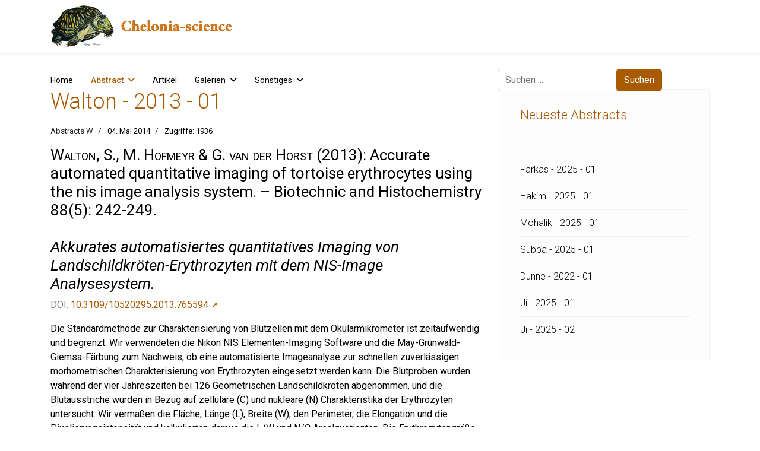

--- FILE ---
content_type: text/html; charset=utf-8
request_url: https://chelonia-science.de/abstract/abstracts-w/walton-2013-01.html
body_size: 26791
content:

<!doctype html>
<html lang="de-de" dir="ltr">
	<head>
		
			<!-- Google Tag Manager -->
			<script>(function(w,d,s,l,i){w[l]=w[l]||[];w[l].push({'gtm.start':
			new Date().getTime(),event:'gtm.js'});var f=d.getElementsByTagName(s)[0],
			j=d.createElement(s),dl=l!='dataLayer'?'&l='+l:'';j.async=true;j.src=
			'https://www.googletagmanager.com/gtm.js?id='+i+dl;f.parentNode.insertBefore(j,f);
			})(window,document,'script','dataLayer','UA-110130464-1');</script>
			<!-- End Google Tag Manager -->
			
		<meta name="viewport" content="width=device-width, initial-scale=1, shrink-to-fit=no">
		<meta charset="utf-8">
	<meta name="rights" content="Hans-Jürgen Bidmon, Michael Daubner oder wie ausgezeichnet.">
	<meta name="author" content="Hans-Jürgen Bidmon">
	<meta name="description" content="Automatisches Analysesystem der Blutzellen am Beispiel der Geometrische Landschildkröte, Psammobates geometricus.">
	<meta name="generator" content="Joomla! - Open Source Content Management">
	<title>Walton - 2013 - 01</title>
	<link href="/images/favicon.ico" rel="icon" type="image/vnd.microsoft.icon">
<link href="/media/vendor/joomla-custom-elements/css/joomla-alert.min.css?0.4.1" rel="stylesheet">
	<link href="/media/plg_system_jcepro/site/css/content.min.css?86aa0286b6232c4a5b58f892ce080277" rel="stylesheet">
	<link href="//fonts.googleapis.com/css?family=Roboto:100,100i,200,200i,300,300i,400,400i,500,500i,600,600i,700,700i,800,800i,900,900i&amp;subset=latin&amp;display=swap" rel="stylesheet" media="none" onload="media=&quot;all&quot;">
	<link href="/cache/com_templates/templates/shaper_helixultimate/fb817c72c8b2deba9a3408628bfaf71f.css" rel="stylesheet">
	<style>/* custom css code */

/* Logo im Header ausrichten */
.logo {
  margin-left:20px;
}

/* Suchfeld in Header mittig ausrichten */
#sp-search .search {
  margin-top:10px;
  margin-right:10px;
}

/* Suchbutton Farbe anpassen */
.btn-primary, .sppb-btn-primary {
    border-color: #A95A00;
    background-color: #A95A00;
}

/* Artikeltitel Orange */
.article-header h1 {
  color:#A95A00;
  font-weight: 300;
}

/* Artikellinks Orange */
.article-body a, .article-details a, .list-group-item a, #jmap_sitemap ul li a {
  color:#A95A00;
}

/* MegaMenü */
.sp-megamenu-parent .sp-mega-group > li > a {
  font-weight: 300;
  color: #A95A00;
  text-transform: none;
}

.sp-megamenu-parent .sp-mega-group .sp-mega-group-child > li > a {
  display: none;
}

/* Keywords-Anzeige unter Abstracts und in Autorenlisten mit Titel */
.tags {
  margin:0;
}

.tags li a {
  background: #555555;
  font-size: 0.8em;
  color: #fff;
  border-radius: 0px;
  padding: 6px 10px;
  margin-bottom: 6px;
}

.tag-name {
  border-radius: 0px;
}

/* Offcanvas formatieren */
.offcanvas-menu {
  background: #FDFDFD;
}

.offcanvas-menu .offcanvas-inner .sp-module ul > li a,
.offcanvas-menu .offcanvas-inner .sp-module ul > li span {
  color: #A95A00;
}

.offcanvas-menu .offcanvas-inner .sp-module ul > li ul li a {
  color: #A95A00;
  font-size: 0.8em;
}

/* Modul main-body */
#sp-main-body {
  padding-top: 60px;
  border-style: none;
}

/* Alle Module außer main-body */
#sp-title .sp-column .sp-page-title {
  background-color: #fff;
}

.sp-module {
  background-color: #FDFDFD;
}

/* Modul Footer: Hintergrund von Menü-Einträgen */
#sp-footer1 .sp-module .sp-module-content {
  background-color: #171717;
}

/* Module rechts: Titel formatieren */
#sp-right .sp-module .sp-module-title {
  font-weight: 300;
  color:#A95A00;
}

/* Module rechts: Einträge formatieren */
#sp-right .sp-module ul {
  font-size: 16px;
  font-weight: 300;
  padding: 6px 0 0 0;
}

#sp-right .sp-module a {
  color: #000000;
}

/* Modul Tag Wolke */
#sp-right .sp-module .tagscloud .tag-name {
  border-radius: 0px;
}

/* Seiten-Titel in Autorenliste und Galerien */
.sp-page-title .sp-page-title-heading {
  color: #A95A00;
  font-size: 2.25rem;
  font-weight: 300;
  line-height: 1.2;
}

/* Titel in Autorenliste */
.cat-children .page-header a {
  color: #A95A00;
  font-size: 0.8em;
  font-weight: 300;
  margin-right: 12px;
  margin-bottom: 0;
}

/* Anzahlkasten in Autorenliste */
.category-list .cat-children .bg-info {
  background-color: #555555!important;
  font-size: 0.7em;
  color: #fff;
  border-radius: 0px;
  padding: 6px 10px;
}

/* Abstract-Name in Artikelliste */
.blog .article-list .col-lg-6 .article-header h2 a {
  font-weight: 300;
  color: #A95A00;
}

/* Abstract-Titel in Artikelliste */
.blog .article-list .col-lg-6 .article-introtext h1 {
  font-size: 20px;
  font-weight: 400;
  line-height: 28px;
}

/* Abstract-Titel in Schlagwortlisten */
.tag-category h2 {
  font-size: 2em;
  font-weight: 300;
  color: #A95A00;
}

.tag-category .list-group-item a {
  font-size: 1.4em;
  font-weight: 300;
  line-height: 1.3em;
  color: #A95A00;
}

/* Anzeige und Abstract-Titel in Suchergebnissen */
#searchphraseall, #searchphraseany, #searchphraseexact {
  margin-right: 0.3125rem;
}

#searchphraseall-lbl, #searchphraseany-lbl, #searchphraseexact-lbl {
  margin-right: 0.6rem;
}

.result-title, .result-title a {
  font-size: 16px;
  font-weight: 400;
  color: #A95A00;
}

.result-text {
  font-size: 16px;
  font-weight: 300;
  line-height: 1.3em;
}

/* Anzeige Anzahl in Kategorieliste */
.badge-info {
    background-color: #A95A00;
    margin-left: 8px;
}

/* Images in Galerie */
.galerie_block {
  width: 303px;
  height: 212px;
  display: block;
  margin: 0 10px 10px 0;
  float: left;
}

.galerie_bild {
  background-position: center center; 
  background-origin: border-box; 
  background-repeat: no-repeat no-repeat; 
  width: 303px; height: 212px;
  background-color: #000;
}

.galerie_text {
    position:absolute;
    background-color: silver;
    background-color: rgba(34, 34, 34, 0.5);    
    bottom: -10px; 
    width: 303px;    
    color: white;
    line-height: 27px;
    padding: 15px;
    text-align: left;
    font-size: 1.2em;
    font-weight: 400;
}

.ig-menu-grid-item .igui-overlay h3 {
  font-size: 1.2em;
  font-weight: 400;
}


/* Images im Text*/
figure {
  margin: 0;
  padding:0.5em;
  /*width:285px; */
  border: thin solid #FDFDFD;
  background: white;
}

figcaption {
  padding: .8em;
  text-align: center;
}

.pull-left {
  float:left;
  margin-right:10px;
}

.pull-right {
  float:right;
  margin-left:10px;
}

/* Zurück und Weiter Buttons weiß färben */
a.btn.btn-sm.btn-secondary.previous {
 color: #ffffff;
background-color: #555555!important;
}
a.btn.btn-sm.btn-secondary.next {
 color: #ffffff;
background-color: #555555!important;
}
a.btn.btn-sm.btn-secondary {
--bs-btn-hover-bg: #A95A00;
}

/* Featured Badge Hintergrund und Text ausblenden*/
.bg-danger {
    --bs-bg-opacity: 0;
}
.article-details .featured-article-badge {
    opacity: 0;
}
.article-list .article .featured-article-badge {
    opacity: 0;
}</style>
	<style>body{font-family: 'Roboto', sans-serif;font-size: 16px;color: #000000;text-decoration: none;}
</style>
	<style>h1{font-family: 'Roboto', sans-serif;font-size: 26px;font-weight: 400;color: #000000;text-decoration: none;}
</style>
	<style>h2{font-family: 'Roboto', sans-serif;font-size: 24px;color: #000000;text-decoration: none;}
</style>
	<style>h4{font-family: 'Roboto', sans-serif;font-size: 18px;color: #000000;text-decoration: none;}
</style>
	<style>h5{font-family: 'Roboto', sans-serif;font-size: 14px;color: #000000;text-decoration: none;}
</style>
	<style>.sp-megamenu-parent > li > a, .sp-megamenu-parent > li > span, .sp-megamenu-parent .sp-dropdown li.sp-menu-item > a{font-family: 'Roboto', sans-serif;font-size: 14px;color: #000000;text-decoration: none;}
</style>
	<style>.menu.nav-pills > li > a, .menu.nav-pills > li > span, .menu.nav-pills .sp-dropdown li.sp-menu-item > a{font-family: 'Roboto', sans-serif;font-size: 14px;color: #000000;text-decoration: none;}
</style>
	<style>.logo-image {height:80px;}.logo-image-phone {height:80px;}</style>
	<style>@media(max-width: 992px) {.logo-image {height: 36px;}.logo-image-phone {height: 36px;}}</style>
	<style>@media(max-width: 576px) {.logo-image {height: 36px;}.logo-image-phone {height: 36px;}}</style>
<script src="/media/vendor/jquery/js/jquery.min.js?3.7.1"></script>
	<script src="/media/legacy/js/jquery-noconflict.min.js?504da4"></script>
	<script src="/media/mod_menu/js/menu.min.js?5ecbc0" type="module"></script>
	<script type="application/json" class="joomla-script-options new">{"data":{"breakpoints":{"tablet":991,"mobile":480},"header":{"stickyOffset":"100"}},"joomla.jtext":{"ERROR":"Fehler","MESSAGE":"Nachricht","NOTICE":"Hinweis","WARNING":"Warnung","JCLOSE":"Schließen","JOK":"OK","JOPEN":"Öffnen"},"system.paths":{"root":"","rootFull":"https:\/\/chelonia-science.de\/","base":"","baseFull":"https:\/\/chelonia-science.de\/"},"csrf.token":"59bd43131b9f4afcc8b7ba7c9f26022d"}</script>
	<script src="/media/system/js/core.min.js?a3d8f8"></script>
	<script src="/media/vendor/bootstrap/js/alert.min.js?5.3.8" type="module"></script>
	<script src="/media/vendor/bootstrap/js/button.min.js?5.3.8" type="module"></script>
	<script src="/media/vendor/bootstrap/js/carousel.min.js?5.3.8" type="module"></script>
	<script src="/media/vendor/bootstrap/js/collapse.min.js?5.3.8" type="module"></script>
	<script src="/media/vendor/bootstrap/js/dropdown.min.js?5.3.8" type="module"></script>
	<script src="/media/vendor/bootstrap/js/modal.min.js?5.3.8" type="module"></script>
	<script src="/media/vendor/bootstrap/js/offcanvas.min.js?5.3.8" type="module"></script>
	<script src="/media/vendor/bootstrap/js/popover.min.js?5.3.8" type="module"></script>
	<script src="/media/vendor/bootstrap/js/scrollspy.min.js?5.3.8" type="module"></script>
	<script src="/media/vendor/bootstrap/js/tab.min.js?5.3.8" type="module"></script>
	<script src="/media/vendor/bootstrap/js/toast.min.js?5.3.8" type="module"></script>
	<script src="/media/system/js/showon.min.js?e51227" type="module"></script>
	<script src="/media/system/js/messages.min.js?9a4811" type="module"></script>
	<script src="/cache/com_templates/templates/shaper_helixultimate/a389b878476f072b6c51a2d1962afb96.js"></script>
	<script type="application/ld+json">{"@context":"https://schema.org","@graph":[{"@type":"Organization","@id":"https://chelonia-science.de/#/schema/Organization/base","name":"Chelonia science","url":"https://chelonia-science.de/"},{"@type":"WebSite","@id":"https://chelonia-science.de/#/schema/WebSite/base","url":"https://chelonia-science.de/","name":"Chelonia science","publisher":{"@id":"https://chelonia-science.de/#/schema/Organization/base"}},{"@type":"WebPage","@id":"https://chelonia-science.de/#/schema/WebPage/base","url":"https://chelonia-science.de/abstract/abstracts-w/walton-2013-01.html","name":"Walton - 2013 - 01","description":"Automatisches Analysesystem der Blutzellen am Beispiel der Geometrische Landschildkröte, Psammobates geometricus.","isPartOf":{"@id":"https://chelonia-science.de/#/schema/WebSite/base"},"about":{"@id":"https://chelonia-science.de/#/schema/Organization/base"},"inLanguage":"de-DE"},{"@type":"Article","@id":"https://chelonia-science.de/#/schema/com_content/article/1580","name":"Walton - 2013 - 01","headline":"Walton - 2013 - 01","inLanguage":"de-DE","articleSection":"Abstracts W","dateCreated":"2014-05-03T22:00:00+00:00","interactionStatistic":{"@type":"InteractionCounter","userInteractionCount":1936},"isPartOf":{"@id":"https://chelonia-science.de/#/schema/WebPage/base"}}]}</script>
	<script>template="shaper_helixultimate";</script>
<link rel="stylesheet" href="/templates/shaper_helixultimate/css/font-awesome.min.css">
			</head>
	<body class="site helix-ultimate hu com_content com-content view-article layout-default task-display itemid-929 de-de ltr sticky-header layout-fluid offcanvas-init offcanvs-position-right">

		
		
		<div class="body-wrapper">
			<div class="body-innerwrapper">
				
	<div class="sticky-header-placeholder"></div>
<header id="sp-header" class="header-with-social">
	<div class="container">
		<div class="container-inner">
			<div class="row">
				<!-- Logo -->
				<div id="sp-logo" class="has-border col-auto">
					<div class="sp-column">
													
							<div class="logo"><a href="/">
				<img class='logo-image  d-none d-lg-inline-block'
					srcset='https://chelonia-science.de/images/headers/logo_tablet.jpg 1x, https://chelonia-science.de/images/headers/logo_mobile.jpg 2x'
					src='https://chelonia-science.de/images/headers/logo_tablet.jpg'
					height='80'
					alt='Chelonia science'
				/>
				<img class="logo-image-phone d-inline-block d-lg-none" src="https://chelonia-science.de/images/headers/logo_mobile.jpg" alt="Chelonia science" /></a></div>											</div>
				</div>

				<!-- Menu -->
				<div id="sp-menu" class="menu-with-social col-auto flex-auto">
					<div class="sp-column d-flex justify-content-between align-items-center">
						<div class="d-flex menu-wrap menu-with-offcanvas justify-content-between align-items-center flex-auto">
							<nav class="sp-megamenu-wrapper d-flex" role="navigation" aria-label="navigation"><a id="offcanvas-toggler" aria-label="Menu" class="offcanvas-toggler-right d-flex d-lg-none" href="#"><div class="burger-icon" aria-hidden="true"><span></span><span></span><span></span></div></a><ul class="sp-megamenu-parent menu-animation-fade-down d-none d-lg-block"><li class="sp-menu-item"><a   href="/" title="Starten Sie hier"  >Home</a></li><li class="sp-menu-item sp-has-child current-item active"><a aria-current="page"  href="/abstract.html"  >Abstract</a><div class="sp-dropdown sp-dropdown-main sp-menu-right" style="width: 240px;"><div class="sp-dropdown-inner"><ul class="sp-dropdown-items"><li class="sp-menu-item"><a   href="/abstract/abstract-a.html"  >Abstract-A</a></li><li class="sp-menu-item"><a   href="/abstract/abstract-b.html"  >Abstract-B</a></li><li class="sp-menu-item"><a   href="/abstract/abstract-c.html"  >Abstract-C</a></li><li class="sp-menu-item"><a   href="/abstract/abstract-d.html"  >Abstract-D</a></li><li class="sp-menu-item"><a   href="/abstract/abstract-e.html"  >Abstract-E</a></li><li class="sp-menu-item"><a   href="/abstract/abstract-f.html"  >Abstract-F</a></li><li class="sp-menu-item"><a   href="/abstract/abstract-g.html"  >Abstract-G</a></li><li class="sp-menu-item"><a   href="/abstract/abstract-h.html"  >Abstract-H</a></li><li class="sp-menu-item"><a   href="/abstract/abstract-i.html"  >Abstract-I</a></li><li class="sp-menu-item"><a   href="/abstract/abstract-j.html"  >Abstract-J</a></li><li class="sp-menu-item"><a   href="/abstract/abstract-k.html"  >Abstract-K</a></li><li class="sp-menu-item"><a   href="/abstract/abstract-l.html"  >Abstract-L</a></li><li class="sp-menu-item"><a   href="/abstract/abstract-m.html"  >Abstract-M</a></li><li class="sp-menu-item"><a   href="/abstract/abstract-n.html"  >Abstract-N</a></li><li class="sp-menu-item"><a   href="/abstract/abstract-o.html"  >Abstract-O</a></li><li class="sp-menu-item"><a   href="/abstract/abstract-p.html"  >Abstract-P</a></li><li class="sp-menu-item"><a   href="/abstract/abstract-q.html"  >Abstract-Q</a></li><li class="sp-menu-item"><a   href="/abstract/abstract-r.html"  >Abstract-R</a></li><li class="sp-menu-item"><a   href="/abstract/abstract-s.html"  >Abstract-S</a></li><li class="sp-menu-item"><a   href="/abstract/abstract-t.html"  >Abstract-T</a></li><li class="sp-menu-item"><a   href="/abstract/abstract-u.html"  >Abstract-U</a></li><li class="sp-menu-item"><a   href="/abstract/abstract-v.html"  >Abstract-V</a></li><li class="sp-menu-item"><a   href="/abstract/abstract-w.html"  >Abstract-W</a></li><li class="sp-menu-item"><a   href="/abstract/abstract-x.html"  >Abstract-X</a></li><li class="sp-menu-item"><a   href="/abstract/abstract-y.html"  >Abstract-Y</a></li><li class="sp-menu-item"><a   href="/abstract/abstract-z.html"  >Abstract-Z</a></li></ul></div></div></li><li class="sp-menu-item"><a   href="/artikel.html"  >Artikel</a></li><li class="sp-menu-item sp-has-child  font-size: 0.5em;"><a   href="/galerien.html"  >Galerien</a><div class="sp-dropdown sp-dropdown-main sp-dropdown-mega sp-menu-center" style="width: 1120px;left: -560px;"><div class="sp-dropdown-inner"><div class="row"><div class="col-sm-3"><ul class="sp-mega-group"><li class="item-810 menu_item item-header"><a  class="sp-group-title" href="/galerien/gattung-acanthochelys-suedamerikanische-sumpfschildkroeten.html"  >Gattung Acanthochelys – Südamerikanische Sumpfschildkröten</a><ul class="sp-mega-group-child sp-dropdown-items"><li class="sp-menu-item"><a   href="/galerien/gattung-acanthochelys-suedamerikanische-sumpfschildkroeten/acanthochelys-pallidipectoris-chaco-sumpfschildkroete.html"  >Acanthochelys pallidipectoris – Chaco-Sumpfschildkröte</a></li><li class="sp-menu-item"><a   href="/galerien/gattung-acanthochelys-suedamerikanische-sumpfschildkroeten/acanthochelys-spixii-stachelhals-sumpfschildkroete.html"  >Acanthochelys spixii - Stachelhals-Sumpfschildkröte</a></li></ul></li><li class="item-476 menu_item item-header"><a  class="sp-group-title" href="/galerien/gattung-actinemys.html"  >Gattung Actinemys</a><ul class="sp-mega-group-child sp-dropdown-items"><li class="sp-menu-item"><a   href="/galerien/gattung-actinemys/actinemys-marmorata-pazifische-sumpfschildkroete.html"  >Actinemys marmorata – Pazifische Sumpfschildkröte</a></li><li class="sp-menu-item"><a   href="/galerien/gattung-actinemys/actinemys-pallida-kalifornische-sumpfschildkroete.html"  >Actinemys pallida – Kalifornische Sumpfschildkröte</a></li></ul></li><li class="item-562 menu_item item-header"><a  class="sp-group-title" href="/galerien/gattung-aldabrachelys-seychellen-riesenschildkroeten.html"  >Gattung Aldabrachelys – Seychellen-Riesenschildkröten</a><ul class="sp-mega-group-child sp-dropdown-items"><li class="sp-menu-item"><a   href="/galerien/gattung-aldabrachelys-seychellen-riesenschildkroeten/aldabrachelys-gigantea-aldabra-riesenschildkroete.html"  >Aldabrachelys gigantea – Aldabra-Riesenschildkröte</a></li></ul></li><li class="item-786 menu_item item-header"><a  class="sp-group-title" href="/galerien/gattung-apalone-amerikanische-weichschildkroeten.html"  >Gattung Apalone – Amerikanische Weichschildkröten</a><ul class="sp-mega-group-child sp-dropdown-items"><li class="sp-menu-item"><a   href="/galerien/gattung-apalone-amerikanische-weichschildkroeten/apalone-ferox-florida-weichschildkroete.html"  >Apalone ferox – Florida-Weichschildkröte</a></li><li class="sp-menu-item"><a   href="/galerien/gattung-apalone-amerikanische-weichschildkroeten/apalone-mutica-glattrand-weichschildkroeten.html"  >Apalone mutica – Glattrand-Weichschildkröten</a></li><li class="sp-menu-item"><a   href="/galerien/gattung-apalone-amerikanische-weichschildkroeten/apalone-spinifera-dornrand-weichschildkroete.html"  >Apalone spinifera – Dornrand-Weichschildkröte</a></li></ul></li><li class="item-408 menu_item item-header"><a  class="sp-group-title" href="/galerien/gattung-astrochelys.html"  >Gattung Astrochelys</a><ul class="sp-mega-group-child sp-dropdown-items"><li class="sp-menu-item"><a   href="/galerien/gattung-astrochelys/astrochelys-radiata-strahlenschildkroete.html"  >Astrochelys radiata – Strahlenschildkröte</a></li><li class="sp-menu-item"><a   href="/galerien/gattung-astrochelys/astrochelys-yniphora-madagassische-schnabelbrustschildkroete.html"  >Astrochelys yniphora – Madagassische Schnabelbrustschildkröte</a></li></ul></li><li class="item-635 menu_item item-header"><a  class="sp-group-title" href="/galerien/gattung-batagur.html"  >Gattung Batagur</a><ul class="sp-mega-group-child sp-dropdown-items"><li class="sp-menu-item"><a   href="/galerien/gattung-batagur/batagur-affinis-suedliche-batagur-schildkroete.html"  >Batagur affinis – Südliche Batagur-Schildkröte</a></li><li class="sp-menu-item"><a   href="/galerien/gattung-batagur/batagur-baska-batagur-schildkroete.html"  >Batagur baska – Batagur-Schildkröte</a></li><li class="sp-menu-item"><a   href="/galerien/gattung-batagur/batagur-borneoensis-callagur-schildkroete.html"  >Batagur borneoensis – Callagur-Schildkröte</a></li><li class="sp-menu-item"><a   href="/galerien/gattung-batagur/batagur-kachuga-bengalische-flussschildkroete.html"  >Batagur kachuga – Bengalische Flussschildkröte</a></li></ul></li><li class="item-489 menu_item item-header"><a  class="sp-group-title" href="/galerien/gattung-caretta.html"  >Gattung Caretta</a><ul class="sp-mega-group-child sp-dropdown-items"><li class="sp-menu-item"><a   href="/galerien/gattung-caretta/caretta-caretta-unechte-karettschildkroete.html"  >Caretta caretta – Unechte Karettschildkröte</a></li></ul></li><li class="item-627 menu_item item-header"><a  class="sp-group-title" href="/galerien/gattung-carettochelys.html"  >Gattung Carettochelys</a><ul class="sp-mega-group-child sp-dropdown-items"><li class="sp-menu-item"><a   href="/galerien/gattung-carettochelys/carettochelys-insculpta-papua-weichschildkroete.html"  >Carettochelys insculpta – Papua-Weichschildkröte</a></li></ul></li><li class="item-409 menu_item item-header"><a  class="sp-group-title" href="/galerien/gattung-centrochelys.html"  >Gattung Centrochelys</a><ul class="sp-mega-group-child sp-dropdown-items"><li class="sp-menu-item"><a   href="/galerien/gattung-centrochelys/centrochelys-sulcata-spornschildkroete.html"  >Centrochelys sulcata – Spornschildkröte</a></li></ul></li><li class="item-403 menu_item item-header"><a  class="sp-group-title" href="/galerien/gattung-chelodina-australische-schlangenhalsschildkroeten.html"  >Gattung Chelodina – Australische Schlangenhalsschildkröten</a><ul class="sp-mega-group-child sp-dropdown-items"><li class="sp-menu-item"><a   href="/galerien/gattung-chelodina-australische-schlangenhalsschildkroeten/chelodina-expansa-riesen-schlangenhalsschildkroete.html"  >Chelodina expansa – Riesen-Schlangenhalsschildkröte</a></li><li class="sp-menu-item"><a   href="/galerien/gattung-chelodina-australische-schlangenhalsschildkroeten/chelodina-longicollis---glattrueckige-schlangenhalsschildkroete.html"  >Chelodina longicollis – Glattrückige Schlangenhalsschildkröte</a></li><li class="sp-menu-item"><a   href="/galerien/gattung-chelodina-australische-schlangenhalsschildkroeten/chelodina-mccordi-mccords-schlangenhalsschildkroete.html"  >Chelodina mccordi – McCords Schlangenhalsschildkröte</a></li><li class="sp-menu-item"><a   href="/galerien/gattung-chelodina-australische-schlangenhalsschildkroeten/chelodina-oblonga-siebenrock-schlangenhalsschildkroete.html"  >Chelodina oblonga – Siebenrock-Schlangenhalsschildkröte</a></li></ul></li><li class="item-455 menu_item item-header"><a  class="sp-group-title" href="/galerien/gattung-chelonia-gruene-meeresschildkroeten.html"  >Gattung Chelonia – Grüne Meeresschildkröten</a><ul class="sp-mega-group-child sp-dropdown-items"><li class="sp-menu-item"><a   href="/galerien/gattung-chelonia-gruene-meeresschildkroeten/chelonia-agassizii-schwarze-suppenschildkroete.html"  >Chelonia agassizii – Schwarze Suppenschildkröte</a></li><li class="sp-menu-item"><a   href="/galerien/gattung-chelonia-gruene-meeresschildkroeten/chelonia-mydas-gruene-meeresschildkroete.html"  >Chelonia mydas – Grüne Meeresschildkröte</a></li></ul></li><li class="item-404 menu_item item-header"><a  class="sp-group-title" href="/galerien/gattung-chelonoidis.html"  >Gattung Chelonoidis</a><ul class="sp-mega-group-child sp-dropdown-items"><li class="sp-menu-item"><a   href="/galerien/gattung-chelonoidis/chelonoidis-carbonaria-koehlerschildkroete.html"  >Chelonoidis carbonaria – Köhlerschildkröte</a></li><li class="sp-menu-item"><a   href="/galerien/gattung-chelonoidis/chelonoidis-chilensis-argentinische-landschildkroete.html"  >Chelonoidis chilensis – Argentinische Landschildkröte</a></li><li class="sp-menu-item"><a   href="/galerien/gattung-chelonoidis/chelonoidis-denticulata-waldschildkroete.html"  >Chelonoidis denticulata – Waldschildkröte</a></li><li class="sp-menu-item"><a   href="/galerien/gattung-chelonoidis/chelonoidis-donfaustoi.html"  >Chelonoidis donfaustoi</a></li><li class="sp-menu-item"><a   href="/galerien/gattung-chelonoidis/chelonoidis-niger-floreana-riesenschildkroete.html"  >Chelonoidis niger – Floreana-Riesenschildkröte</a></li><li class="sp-menu-item"><a   href="/galerien/gattung-chelonoidis/chelonoidis-nigra-galapagos-riesenschildkroete.html"  >Chelonoidis nigra – Galapagos-Riesenschildkröte</a></li><li class="sp-menu-item"><a   href="/galerien/gattung-chelonoidis/chelonoidis-phantasticus-fernandina-riesenschildkroete.html"  >Chelonoidis phantasticus – Fernandina-Riesenschildkröte</a></li><li class="sp-menu-item"><a   href="/galerien/gattung-chelonoidis/chelonoidis-porteri-santa-cruz-riesenschildkroete.html"  >Chelonoidis porteri – Santa-Cruz-Riesenschildkröte</a></li></ul></li><li class="item-525 menu_item item-header"><a  class="sp-group-title" href="/galerien/gattung-chelus-fransenschildkroeten.html"  >Gattung Chelus – Fransenschildkröten</a><ul class="sp-mega-group-child sp-dropdown-items"><li class="sp-menu-item"><a   href="/galerien/gattung-chelus-fransenschildkroeten/chelus-fimbriatus-fransenschildkroete.html"  >Chelus fimbriatus – Fransenschildkröte</a></li></ul></li><li class="item-503 menu_item item-header"><a  class="sp-group-title" href="/galerien/gattung-chelydra-schnappschildkroeten.html"  >Gattung Chelydra – Schnappschildkröten</a><ul class="sp-mega-group-child sp-dropdown-items"><li class="sp-menu-item"><a   href="/galerien/gattung-chelydra-schnappschildkroeten/chelydra-serpentina-schnappschildkroete.html"  >Chelydra serpentina – Schnappschildkröte</a></li></ul></li><li class="item-511 menu_item item-header"><a  class="sp-group-title" href="/galerien/gattung-chersina.html"  >Gattung Chersina</a><ul class="sp-mega-group-child sp-dropdown-items"><li class="sp-menu-item"><a   href="/galerien/gattung-chersina/chersina-angulata-afrikanische-schnabelbrustschildkroete.html"  >Chersina angulata – Afrikanische Schnabelbrustschildkröte</a></li></ul></li><li class="item-623 menu_item item-header"><a  class="sp-group-title" href="/galerien/gattung-chitra-kurzkopf-weichschildkroeten.html"  >Gattung Chitra – Kurzkopf-Weichschildkröten</a><ul class="sp-mega-group-child sp-dropdown-items"><li class="sp-menu-item"><a   href="/galerien/gattung-chitra-kurzkopf-weichschildkroeten/chitra-indica-vorderindische-kurzkopf-weichschildkroete.html"  >Chitra indica – Vorderindische Kurzkopf-Weichschildkröte</a></li><li class="sp-menu-item"><a   href="/galerien/gattung-chitra-kurzkopf-weichschildkroeten/chitra-vandijki-burma-kurzkopf-weichschildkroete.html"  >Chitra vandijki – Burma-Kurzkopf-Weichschildkröte</a></li></ul></li><li class="item-410 menu_item item-header"><a  class="sp-group-title" href="/galerien/gattung-chrysemys-zierschildkroeten.html"  >Gattung Chrysemys – Zierschildkröten</a><ul class="sp-mega-group-child sp-dropdown-items"><li class="sp-menu-item"><a   href="/galerien/gattung-chrysemys-zierschildkroeten/chrysemys-picta-zierschildkroete.html"  >Chrysemys picta – Zierschildkröte</a></li><li class="sp-menu-item"><a   href="/galerien/gattung-chrysemys-zierschildkroeten/chrysemys-picta-bellii-westliche-zierschildkroete.html"  >Chrysemys picta bellii – Westliche Zierschildkröte</a></li></ul></li><li class="item-1014 menu_item item-header"><a  class="sp-group-title" href="/galerien/gattung-claudius.html"  >Gattung Claudius</a><ul class="sp-mega-group-child sp-dropdown-items"><li class="sp-menu-item"><a   href="/galerien/gattung-claudius/claudius-angustatus-grosskopf-schlammschildkroete.html"  >Claudius angustatus – Großkopf-Schlammschildkröte</a></li></ul></li><li class="item-411 menu_item item-header"><a  class="sp-group-title" href="/galerien/gattung-clemmys.html"  >Gattung Clemmys</a><ul class="sp-mega-group-child sp-dropdown-items"><li class="sp-menu-item"><a   href="/galerien/gattung-clemmys/clemmys-guttata-tropfenschildkroete.html"  >Clemmys guttata – Tropfenschildkröte</a></li></ul></li><li class="item-405 menu_item item-header"><a  class="sp-group-title" href="/galerien/gattung-cuora-scharnierschildkroeten.html"  >Gattung Cuora – Scharnierschildkröten</a><ul class="sp-mega-group-child sp-dropdown-items"><li class="sp-menu-item"><a   href="/galerien/gattung-cuora-scharnierschildkroeten/cuora-bourreti-zentralvietnamesische-scharnierschildkroete.html"  >Cuora bourreti – Zentralvietnamesische Scharnierschildkröte</a></li><li class="sp-menu-item"><a   href="/galerien/gattung-cuora-scharnierschildkroeten/cuora-cyclornata-vietnamesische-dreistreifen-scharnierschildkroete.html"  >Cuora cyclornata – Vietnamesische Dreistreifen-Scharnierschildkröte</a></li><li class="sp-menu-item"><a   href="/galerien/gattung-cuora-scharnierschildkroeten/cuora-galbinifrons-hinterindische-scharnierschildkroete.html"  >Cuora galbinifrons – Hinterindische Scharnierschildkröte</a></li><li class="sp-menu-item"><a   href="/galerien/gattung-cuora-scharnierschildkroeten/cuora-mccordi-mccords-scharnierschildkroete.html"  >Cuora mccordi – McCords Scharnierschildkröte</a></li><li class="sp-menu-item"><a   href="/galerien/gattung-cuora-scharnierschildkroeten/cuora-mouhotii-dreikiel-scharnierschildkroete.html"  >Cuora mouhotii – Dreikiel-Scharnierschildkröte</a></li><li class="sp-menu-item"><a   href="/galerien/gattung-cuora-scharnierschildkroeten/cuora-picturata-suedvietnamesische-scharnierschildkroete.html"  >Cuora picturata – Südvietnamesische Scharnierschildkröte</a></li><li class="sp-menu-item"><a   href="/galerien/gattung-cuora-scharnierschildkroeten/cuora-serrata-gesaegte-scharnierschildkroete.html"  >Cuora serrata - Gesägte Scharnierschildkröte</a></li><li class="sp-menu-item"><a   href="/galerien/gattung-cuora-scharnierschildkroeten/cuora-trifasciata-chinesische-dreistreifen-scharnierschildkroete.html"  >Cuora trifasciata – Chinesische Dreistreifen-Scharnierschildkröte</a></li><li class="sp-menu-item"><a   href="/galerien/gattung-cuora-scharnierschildkroeten/cuora-zhoui-zhous-scharnierschildkroete.html"  >Cuora zhoui – Zhous Scharnierschildkröte</a></li></ul></li><li class="item-1103 menu_item item-header"><a  class="sp-group-title" href="/galerien/gattung-cyclanorbis-westafrikanische-klappen-weichschildkroeten.html"  >Gattung Cyclanorbis – Westafrikanische Klappen-Weichschildkröten</a><ul class="sp-mega-group-child sp-dropdown-items"><li class="sp-menu-item"><a   href="/galerien/gattung-cyclanorbis-westafrikanische-klappen-weichschildkroeten/cyclanorbis-elegans-gefleckte-klappen-weichschildkroete.html"  >Cyclanorbis elegans – Gefleckte Klappen-Weichschildkröte</a></li><li class="sp-menu-item"><a   href="/galerien/gattung-cyclanorbis-westafrikanische-klappen-weichschildkroeten/cyclanorbis-senegalensis-senegal-klappen-weichschildkroete.html"  >Cyclanorbis senegalensis – Senegal-Klappen-Weichschildkröte</a></li></ul></li><li class="item-857 menu_item item-header"><a  class="sp-group-title" href="/galerien/gattung-cyclemys-blattschildkroeten.html"  >Gattung Cyclemys – Blattschildkröten</a><ul class="sp-mega-group-child sp-dropdown-items"><li class="sp-menu-item"><a   href="/galerien/gattung-cyclemys-blattschildkroeten/cyclemys-dentata-indomalaiische-blattschildkroete.html"  >Cyclemys dentata – Indomalaiische Blattschildkröte</a></li></ul></li><li class="item-1500 menu_item item-header"><a  class="sp-group-title" href="/galerien/gattung-cycloderma-zentralafrikanische-klappen-weichschildkroeten.html"  >Gattung Cycloderma – Zentralafrikanische Klappen-Weichschildkröten</a><ul class="sp-mega-group-child sp-dropdown-items"><li class="sp-menu-item"><a   href="/galerien/gattung-cycloderma-zentralafrikanische-klappen-weichschildkroeten/cycloderma-frenatum-graue-klappen-weichschildkroete.html"  >Cycloderma frenatum – Graue Klappen-Weichschildkröte</a></li></ul></li></ul></div><div class="col-sm-3"><ul class="sp-mega-group"><li class="item-684 menu_item item-header"><a  class="sp-group-title" href="/galerien/gattung-deirochelys.html"  >Gattung Deirochelys</a><ul class="sp-mega-group-child sp-dropdown-items"><li class="sp-menu-item"><a   href="/galerien/gattung-deirochelys/deirochelys-reticularia-miaria-westliche-langhals-schmuckschildkroete.html"  >Deirochelys reticularia miaria – Westliche Langhals-Schmuckschildkröte</a></li></ul></li><li class="item-812 menu_item item-header"><a  class="sp-group-title" href="/galerien/gattung-dermatemys-tabascoschildkroeten.html"  >Gattung Dermatemys – Tabascoschildkröten</a><ul class="sp-mega-group-child sp-dropdown-items"><li class="sp-menu-item"><a   href="/galerien/gattung-dermatemys-tabascoschildkroeten/dermatemys-mawii-tabascoschildkroete.html"  >Dermatemys mawii – Tabascoschildkröte</a></li></ul></li><li class="item-458 menu_item item-header"><a  class="sp-group-title" href="/galerien/gattung-dermochelys.html"  >Gattung Dermochelys</a><ul class="sp-mega-group-child sp-dropdown-items"><li class="sp-menu-item"><a   href="/galerien/gattung-dermochelys/dermochelys-coriacea-lederschildkroete.html"  >Dermochelys coriacea – Lederschildkröte</a></li></ul></li><li class="item-637 menu_item item-header"><a  class="sp-group-title" href="/galerien/gattung-dogania.html"  >Gattung Dogania</a><ul class="sp-mega-group-child sp-dropdown-items"><li class="sp-menu-item"><a   href="/galerien/gattung-dogania/dogania-subplana-malayen-weichschildkroete.html"  >Dogania subplana – Malayen-Weichschildkröte</a></li></ul></li><li class="item-814 menu_item item-header"><a  class="sp-group-title" href="/galerien/gattung-elseya-australische-schnappschildkroeten.html"  >Gattung Elseya – Australische Schnappschildkröten</a><ul class="sp-mega-group-child sp-dropdown-items"><li class="sp-menu-item"><a   href="/galerien/gattung-elseya-australische-schnappschildkroeten/elseya-albagula-weisskehl-schnappschildkroete.html"  >Elseya albagula – Weißkehl-Schnappschildkröte</a></li></ul></li><li class="item-1151 menu_item item-header"><a  class="sp-group-title" href="/galerien/gattung-elusor.html"  >Gattung Elusor</a><ul class="sp-mega-group-child sp-dropdown-items"><li class="sp-menu-item"><a   href="/galerien/gattung-elusor/elusor-macrurus-mary-river-schildkroete.html"  >Elusor macrurus – Mary-River-Schildkröte</a></li></ul></li><li class="item-425 menu_item item-header"><a  class="sp-group-title" href="/galerien/gattung-emydoidea.html"  >Gattung Emydoidea</a><ul class="sp-mega-group-child sp-dropdown-items"><li class="sp-menu-item"><a   href="/galerien/gattung-emydoidea/emydoidea-blandingii-amerikanische-sumpfschildkroete.html"  >Emydoidea blandingii – Amerikanische Sumpfschildkröte</a></li></ul></li><li class="item-412 menu_item item-header"><a  class="sp-group-title" href="/galerien/gattung-emydura-spitzkopfschildkroeten.html"  >Gattung Emydura – Spitzkopfschildkröten</a><ul class="sp-mega-group-child sp-dropdown-items"><li class="sp-menu-item"><a   href="/galerien/gattung-emydura-spitzkopfschildkroeten/emydura-macquarii-breitrand-spitzkopfschildkroete.html"  >Emydura macquarii – Breitrand-Spitzkopfschildkröte</a></li><li class="sp-menu-item"><a   href="/galerien/gattung-emydura-spitzkopfschildkroeten/emydura-macquarii-emmotti-cooper-creek-spitzkopfschildkroete.html"  >Emydura macquarii emmotti – Cooper-Creek-Spitzkopfschildkröte</a></li><li class="sp-menu-item"><a   href="/galerien/gattung-emydura-spitzkopfschildkroeten/emydura-macquarii-krefftii-kreffts-spitzkopfschildkroete.html"  >Emydura macquarii krefftii – Kreffts Spitzkopfschildkröte</a></li><li class="sp-menu-item"><a   href="/galerien/gattung-emydura-spitzkopfschildkroeten/emydura-subglobosa-rotbauch-spitzkopfschildkroete.html"  >Emydura subglobosa – Rotbauch-Spitzkopfschildkröte</a></li><li class="sp-menu-item"><a   href="/galerien/gattung-emydura-spitzkopfschildkroeten/emydura-tanybaraga-nordaustralische-spitzkopfschildkroete.html"  >Emydura tanybaraga – Nordaustralische Spitzkopfschildkröte</a></li></ul></li><li class="item-428 menu_item item-header"><a  class="sp-group-title" href="/galerien/gattung-emys.html"  >Gattung Emys</a><ul class="sp-mega-group-child sp-dropdown-items"><li class="sp-menu-item"><a   href="/galerien/gattung-emys/emys-orbicularis-europaeische-sumpfschildkroete.html"  >Emys orbicularis – Europäische Sumpfschildkröte</a></li><li class="sp-menu-item"><a   href="/galerien/gattung-emys/emys-orbicularis-galloitalica-mittellaendische-sumpfschildkroete.html"  >Emys orbicularis galloitalica – Mittelländische Sumpfschildkröte</a></li></ul></li><li class="item-461 menu_item item-header"><a  class="sp-group-title" href="/galerien/gattung-eretmochelys.html"  >Gattung Eretmochelys</a><ul class="sp-mega-group-child sp-dropdown-items"><li class="sp-menu-item"><a   href="/galerien/gattung-eretmochelys/eretmochelys-imbricata-echte-karettschildkroete.html"  >Eretmochelys imbricata – Echte Karettschildkröte</a></li></ul></li><li class="item-893 menu_item item-header"><a  class="sp-group-title" href="/galerien/gattung-erymnochelys.html"  >Gattung Erymnochelys</a><ul class="sp-mega-group-child sp-dropdown-items"><li class="sp-menu-item"><a   href="/galerien/gattung-erymnochelys/erymnochelys-madagascariensis-madagassische-schienenschildkroete.html"  >Erymnochelys madagascariensis – Madagassische Schienenschildkröte</a></li></ul></li><li class="item-413 menu_item item-header"><a  class="sp-group-title" href="/galerien/gattung-geochelone.html"  >Gattung Geochelone</a><ul class="sp-mega-group-child sp-dropdown-items"><li class="sp-menu-item"><a   href="/galerien/gattung-geochelone/geochelone-elegans-indische-sternschildkroete.html"  >Geochelone elegans – Indische Sternschildkröte</a></li><li class="sp-menu-item"><a   href="/galerien/gattung-geochelone/geochelone-platynota-burma-sternschildkroete.html"  >Geochelone platynota – Burma-Sternschildkröte</a></li></ul></li><li class="item-1132 menu_item item-header"><a  class="sp-group-title" href="/galerien/gattung-geoclemys.html"  >Gattung Geoclemys</a><ul class="sp-mega-group-child sp-dropdown-items"><li class="sp-menu-item"><a   href="/galerien/gattung-geoclemys/geoclemys-hamiltonii-strahlen-dreikielschildkroete.html"  >Geoclemys hamiltonii – Strahlen-Dreikielschildkröte</a></li></ul></li><li class="item-414 menu_item item-header"><a  class="sp-group-title" href="/galerien/gattung-geoemyda-zacken-erdschildkroeten.html"  >Gattung Geoemyda – Zacken-Erdschildkröten</a><ul class="sp-mega-group-child sp-dropdown-items"><li class="sp-menu-item"><a   href="/galerien/gattung-geoemyda-zacken-erdschildkroeten/geoemyda-japonica-japanische-zacken-erdschildkroete.html"  >Geoemyda japonica - Japanische Zacken-Erdschildkröte</a></li><li class="sp-menu-item"><a   href="/galerien/gattung-geoemyda-zacken-erdschildkroeten/geoemyda-spengleri-chinesische-zacken-erdschildkroete.html"  >Geoemyda spengleri – Chinesische Zacken-Erdschildkröte</a></li></ul></li><li class="item-415 menu_item item-header"><a  class="sp-group-title" href="/galerien/gattung-glyptemys-amerikanische-wasserschildkroeten.html"  >Gattung Glyptemys – Amerikanische Wasserschildkröten</a><ul class="sp-mega-group-child sp-dropdown-items"><li class="sp-menu-item"><a   href="/galerien/gattung-glyptemys-amerikanische-wasserschildkroeten/glyptemys-insculpta-waldbachschildkroete.html"  >Glyptemys insculpta – Waldbachschildkröte</a></li><li class="sp-menu-item"><a   href="/galerien/gattung-glyptemys-amerikanische-wasserschildkroeten/glyptemys-insculpta-waldbachschildkroete-2.html"  >Glyptemys muhlenbergii – Moorschildkröte</a></li></ul></li><li class="item-514 menu_item item-header"><a  class="sp-group-title" href="/galerien/gattung-gopherus-gopherschildkroeten.html"  >Gattung Gopherus – Gopherschildkröten</a><ul class="sp-mega-group-child sp-dropdown-items"><li class="sp-menu-item"><a   href="/galerien/gattung-gopherus-gopherschildkroeten/gopherus-agassizii-kalifornische-gopherschildkroete.html"  >Gopherus agassizii – Kalifornische Gopherschildkröte</a></li><li class="sp-menu-item"><a   href="/galerien/gattung-gopherus-gopherschildkroeten/gopherus-polyphemus-georgia-gopherschildkroete.html"  >Gopherus polyphemus – Georgia-Gopherschildkröte</a></li></ul></li><li class="item-463 menu_item item-header"><a  class="sp-group-title" href="/galerien/gattung-graptemys-hoeckerschildkroeten.html"  >Gattung Graptemys – Höckerschildkröten</a><ul class="sp-mega-group-child sp-dropdown-items"><li class="sp-menu-item"><a   href="/galerien/gattung-graptemys-hoeckerschildkroeten/graptemys-flavimaculata-gelbtupfen-hoeckerschildkroete.html"  >Graptemys flavimaculata – Gelbtupfen-Höckerschildkröte</a></li><li class="sp-menu-item"><a   href="/galerien/gattung-graptemys-hoeckerschildkroeten/graptemys-geographica-landkarten-hoeckerschildkroete.html"  >Graptemys geographica – Landkarten-Höckerschildkröte</a></li><li class="sp-menu-item"><a   href="/galerien/gattung-graptemys-hoeckerschildkroeten/graptemys-oculifera-pracht-hoeckerschildkroete.html"  >Graptemys oculifera – Pracht-Höckerschildkröte</a></li><li class="sp-menu-item"><a   href="/galerien/gattung-graptemys-hoeckerschildkroeten/graptemys-pseudogeographica-falsche-landkarten-hoeckerschildkroete.html"  >Graptemys pseudogeographica – Falsche Landkarten-Höckerschildkröte</a></li><li class="sp-menu-item"><a   href="/galerien/gattung-graptemys-hoeckerschildkroeten/graptemys-pseudogeographica-kohnii-mississippi-hoeckerschildkroete.html"  >Graptemys pseudogeographica kohnii – Mississippi-Höckerschildkröte</a></li><li class="sp-menu-item"><a   href="/galerien/gattung-graptemys-hoeckerschildkroeten/graptemys-pseudogeographica-pseudogeographica-missouri-hoeckerschildkroete.html"  >Graptemys pseudogeographica pseudogeographica – Missouri-Höckerschildkröte</a></li></ul></li><li class="item-639 menu_item item-header"><a  class="sp-group-title" href="/galerien/gattung-heosemys-asiatische-erdschildkroeten.html"  >Gattung Heosemys – Asiatische Erdschildkröten</a><ul class="sp-mega-group-child sp-dropdown-items"><li class="sp-menu-item"><a   href="/galerien/gattung-heosemys-asiatische-erdschildkroeten/heosemys-spinosa-stachel-erdschildkroete.html"  >Heosemys spinosa – Stachel-Erdschildkröte</a></li></ul></li><li class="item-516 menu_item item-header"><a  class="sp-group-title" href="/galerien/gattung-homopus-flachschildkroeten.html"  >Gattung Homopus – Flachschildkröten</a><ul class="sp-mega-group-child sp-dropdown-items"><li class="sp-menu-item"><a   href="/galerien/gattung-homopus-flachschildkroeten/homopus-areolatus-areolen-flachschildkroete.html"  >Homopus areolatus – Areolen-Flachschildkröte</a></li><li class="sp-menu-item"><a   href="/galerien/gattung-homopus-flachschildkroeten/homopus-boulengeri-boulengers-flachschildkroete.html"  >Homopus boulengeri – Boulengers Flachschildkröte</a></li><li class="sp-menu-item"><a   href="/galerien/gattung-homopus-flachschildkroeten/homopus-femoralis-sporn-flachschildkroete.html"  >Homopus femoralis – Sporn-Flachschildkröte</a></li><li class="sp-menu-item"><a   href="/galerien/gattung-homopus-flachschildkroeten/homopus-signatus-gesaegte-flachschildkroete.html"  >Homopus signatus – Gesägte Flachschildkröte</a></li></ul></li><li class="item-955 menu_item item-header"><a  class="sp-group-title" href="/galerien/gattung-hydromedusa-suedamerikanische-schlangenhalsschildkroeten.html"  >Gattung Hydromedusa – Südamerikanische Schlangenhalsschildkröten</a><ul class="sp-mega-group-child sp-dropdown-items"><li class="sp-menu-item"><a   href="/galerien/gattung-hydromedusa-suedamerikanische-schlangenhalsschildkroeten/hydromedusa-tectifera-argentinische-schlangenhalsschildkroete.html"  >Hydromedusa tectifera – Argentinische Schlangenhalsschildkröte</a></li></ul></li><li class="item-507 menu_item item-header"><a  class="sp-group-title" href="/galerien/gattung-indotestudo-asiatische-landschildkroeten.html"  >Gattung Indotestudo – Asiatische Landschildkröten</a><ul class="sp-mega-group-child sp-dropdown-items"><li class="sp-menu-item"><a   href="/galerien/gattung-indotestudo-asiatische-landschildkroeten/indotestudo-elongata-gelbkopfschildkroete.html"  >Indotestudo elongata – Gelbkopfschildkröte</a></li><li class="sp-menu-item"><a   href="/galerien/gattung-indotestudo-asiatische-landschildkroeten/indotestudo-forstenii-forstens-landschildkroete.html"  >Indotestudo forstenii – Forstens Landschildkröte</a></li><li class="sp-menu-item"><a   href="/galerien/gattung-indotestudo-asiatische-landschildkroeten/indotestudo-travancorica-travancore-landschildkroete.html"  >Indotestudo travancorica – Travancore-Landschildkröte</a></li></ul></li><li class="item-432 menu_item item-header"><a  class="sp-group-title" href="/galerien/gattung-kinixys-gelenkschildkroeten.html"  >Gattung Kinixys – Gelenkschildkröten</a><ul class="sp-mega-group-child sp-dropdown-items"><li class="sp-menu-item"><a   href="/galerien/gattung-kinixys-gelenkschildkroeten/kinixys-belliana-nogueyi-westafrikanische-glattrandgelenkschildkroete.html"  >Kinixys belliana nogueyi – Westafrikanische Glattrandgelenkschildkröte</a></li><li class="sp-menu-item"><a   href="/galerien/gattung-kinixys-gelenkschildkroeten/kinixys-erosa-stachelrand-gelenkschildkroete.html"  >Kinixys erosa – Stachelrand-Gelenkschildkröte</a></li><li class="sp-menu-item"><a   href="/galerien/gattung-kinixys-gelenkschildkroeten/kinixys-homeana-stutz-gelenkschildkroete.html"  >Kinixys homeana – Stutz-Gelenkschildkröte</a></li><li class="sp-menu-item"><a   href="/galerien/gattung-kinixys-gelenkschildkroeten/kinixys-lobatsiana-lobatse-gelenkschildkroete.html"  >Kinixys lobatsiana – Lobatse-Gelenkschildkröte</a></li><li class="sp-menu-item"><a   href="/galerien/gattung-kinixys-gelenkschildkroeten/kinixys-natalensis-natal-gelenkschildkroete.html"  >Kinixys natalensis – Natal-Gelenkschildkröte</a></li><li class="sp-menu-item"><a   href="/galerien/gattung-kinixys-gelenkschildkroeten/kinixys-spekii-spekes-gelenkschildkroete.html"  >Kinixys spekii – Spekes Gelenkschildkröte</a></li><li class="sp-menu-item"><a   href="/galerien/gattung-kinixys-gelenkschildkroeten/kinixys-zombensis-suedostafrikanische-gelenkschildkroete.html"  >Kinixys zombensis – Südostafrikanische Gelenkschildkröte</a></li></ul></li></ul></div><div class="col-sm-3"><ul class="sp-mega-group"><li class="item-416 menu_item item-header"><a  class="sp-group-title" href="/galerien/gattung-kinosternon-klappschildkroeten.html"  >Gattung Kinosternon – Klappschildkröten</a><ul class="sp-mega-group-child sp-dropdown-items"><li class="sp-menu-item"><a   href="/galerien/gattung-kinosternon-klappschildkroeten/kinosternon-baurii-dreistreifen-klappschildkroete.html"  >Kinosternon baurii – Dreistreifen-Klappschildkröte</a></li><li class="sp-menu-item"><a   href="/galerien/gattung-kinosternon-klappschildkroeten/kinosternon-chimalhuaca-jalisco-klappschildkroete.html"  >Kinosternon chimalhuaca – Jalisco-Klappschildkröte</a></li><li class="sp-menu-item"><a   href="/galerien/gattung-kinosternon-klappschildkroeten/kinosternon-cruentatum-rotwangen-klappschildkroete.html"  >Kinosternon cruentatum – Rotwangen-Klappschildkröte</a></li><li class="sp-menu-item"><a   href="/galerien/gattung-kinosternon-klappschildkroeten/kinosternon-flavescens-gelbliche-klappschildkroete.html"  >Kinosternon flavescens – Gelbliche Klappschildkröte</a></li><li class="sp-menu-item"><a   href="/galerien/gattung-kinosternon-klappschildkroeten/kinosternon-hirtipes-rauhfuss-klappschildkroete.html"  >Kinosternon hirtipes – Rauhfuß-Klappschildkröte</a></li><li class="sp-menu-item"><a   href="/galerien/gattung-kinosternon-klappschildkroeten/kinosternon-scorpioides-skorpions-klappschildkroete.html"  >Kinosternon scorpioides – Skorpions-Klappschildkröte</a></li><li class="sp-menu-item"><a   href="/galerien/gattung-kinosternon-klappschildkroeten/kinosternon-scorpioides-abaxillare-chiapas-klappschildkroete.html"  >Kinosternon scorpioides abaxillare – Chiapas-Klappschildkröte</a></li><li class="sp-menu-item"><a   href="/galerien/gattung-kinosternon-klappschildkroeten/kinosternon-sonoriense-sonora-klappschildkroete.html"  >Kinosternon sonoriense – Sonora-Klappschildkröte</a></li><li class="sp-menu-item"><a   href="/galerien/gattung-kinosternon-klappschildkroeten/kinosternon-vogti-vallarta-schlammschildkroete.html"  >Kinosternon vogti – Vallarta-Schlammschildkröte</a></li></ul></li><li class="item-665 menu_item item-header"><a  class="sp-group-title" href="/galerien/gattung-lepidochelys.html"  >Gattung Lepidochelys</a><ul class="sp-mega-group-child sp-dropdown-items"><li class="sp-menu-item"><a   href="/galerien/gattung-lepidochelys/lepidochelys-kempii-atlantik-bastardschildkroete.html"  >Lepidochelys kempii – Atlantik-Bastardschildkröte</a></li><li class="sp-menu-item"><a   href="/galerien/gattung-lepidochelys/lepidochelys-olivacea-oliv-bastardschildkroete.html"  >Lepidochelys olivacea – Oliv-Bastardschildkröte</a></li></ul></li><li class="item-434 menu_item item-header"><a  class="sp-group-title" href="/galerien/gattung-leucocephalon.html"  >Gattung Leucocephalon</a><ul class="sp-mega-group-child sp-dropdown-items"><li class="sp-menu-item"><a   href="/galerien/gattung-leucocephalon/leucocephalon-yuwonoi-sulawesi-erdschildkroete.html"  >Leucocephalon yuwonoi – Sulawesi-Erdschildkröte</a></li></ul></li><li class="item-1134 menu_item item-header"><a  class="sp-group-title" href="/galerien/gattung-lissemys-asiatische-klappen-weichschildkroeten.html"  >Gattung Lissemys – Asiatische Klappen-Weichschildkröten</a><ul class="sp-mega-group-child sp-dropdown-items"><li class="sp-menu-item"><a   href="/galerien/gattung-lissemys-asiatische-klappen-weichschildkroeten/lissemys-punctata-indische-klappen-weichschildkroete.html"  >Lissemys punctata – Indische Klappen-Weichschildkröte</a></li></ul></li><li class="item-1123 menu_item item-header"><a  class="sp-group-title" href="/galerien/gattung-macrochelys-geierschildkroeten.html"  >Gattung Macrochelys – Geierschildkröten</a><ul class="sp-mega-group-child sp-dropdown-items"><li class="sp-menu-item"><a   href="/galerien/gattung-macrochelys-geierschildkroeten/macrochelys-suwanniensis-suwannee-geierschildkroete.html"  >Macrochelys suwanniensis – Suwannee-Geierschildkröte</a></li><li class="sp-menu-item"><a   href="/galerien/gattung-macrochelys-geierschildkroeten/macrochelys-temminckii-geierschildkroete.html"  >Macrochelys temminckii – Geierschildkröte</a></li></ul></li><li class="item-417 menu_item item-header"><a  class="sp-group-title" href="/galerien/gattung-malaclemys.html"  >Gattung Malaclemys</a><ul class="sp-mega-group-child sp-dropdown-items"><li class="sp-menu-item"><a   href="/galerien/gattung-malaclemys/malaclemys-terrapin-diamantschildkroete.html"  >Malaclemys terrapin – Diamantschildkröte</a></li><li class="sp-menu-item"><a   href="/galerien/gattung-malaclemys/malaclemys-terrapin-macrospilota-pfauenaugen-diamantschildkroete.html"  >Malaclemys terrapin macrospilota – Pfauenaugen-Diamantschildkröte</a></li></ul></li><li class="item-436 menu_item item-header"><a  class="sp-group-title" href="/galerien/gattung-malacochersus.html"  >Gattung Malacochersus</a><ul class="sp-mega-group-child sp-dropdown-items"><li class="sp-menu-item"><a   href="/galerien/gattung-malacochersus/malacochersus-tornieri-spaltenschildkroete.html"  >Malacochersus tornieri – Spaltenschildkröte</a></li></ul></li><li class="item-816 menu_item item-header"><a  class="sp-group-title" href="/galerien/gattung-malayemys.html"  >Gattung Malayemys</a><ul class="sp-mega-group-child sp-dropdown-items"><li class="sp-menu-item"><a   href="/galerien/gattung-malayemys/malayemys-subtrijuga-malaien-sumpfschildkroete.html"  >Malayemys subtrijuga – Malaien-Sumpfschildkröte</a></li></ul></li><li class="item-493 menu_item item-header"><a  class="sp-group-title" href="/galerien/gattung-manouria-asiatische-waldschildkroeten.html"  >Gattung Manouria – Asiatische Waldschildkröten</a><ul class="sp-mega-group-child sp-dropdown-items"><li class="sp-menu-item"><a   href="/galerien/gattung-manouria-asiatische-waldschildkroeten/manouria-emys-emys-braune-landschildkroete.html"  >Manouria emys emys – Braune Landschildkröte</a></li><li class="sp-menu-item"><a   href="/galerien/gattung-manouria-asiatische-waldschildkroeten/manouria-impressa-hinterindische-waldschildkroete.html"  >Manouria impressa – Hinterindische Waldschildkröte</a></li></ul></li><li class="item-418 menu_item item-header"><a  class="sp-group-title" href="/galerien/gattung-mauremys-bachschildkroeten.html"  >Gattung Mauremys – Bachschildkröten</a><ul class="sp-mega-group-child sp-dropdown-items"><li class="sp-menu-item"><a   href="/galerien/gattung-mauremys-bachschildkroeten/mauremys-annamensis-annam-bachschildkroete.html"  >Mauremys annamensis – Annam-Bachschildkröte</a></li><li class="sp-menu-item"><a   href="/galerien/gattung-mauremys-bachschildkroeten/mauremys-caspica-kaspische-bachschildkroete.html"  >Mauremys caspica – Kaspische Bachschildkröte</a></li><li class="sp-menu-item"><a   href="/galerien/gattung-mauremys-bachschildkroeten/mauremys-leprosa-maurische-bachschildkroete.html"  >Mauremys leprosa – Maurische Bachschildkröte</a></li><li class="sp-menu-item"><a   href="/galerien/gattung-mauremys-bachschildkroeten/mauremys-leprosa-saharica-maurische-bachschildkroete.html"  >Mauremys leprosa saharica – Maurische Bachschildkröte</a></li><li class="sp-menu-item"><a   href="/galerien/gattung-mauremys-bachschildkroeten/mauremys-mutica-gelbe-sumpfschildkroete.html"  >Mauremys mutica – Gelbe Sumpfschildkröte</a></li><li class="sp-menu-item"><a   href="/galerien/gattung-mauremys-bachschildkroeten/mauremys-reevesii-chinesische-dreikielschildkroete.html"  >Mauremys reevesii – Chinesische Dreikielschildkröte</a></li><li class="sp-menu-item"><a   href="/galerien/gattung-mauremys-bachschildkroeten/mauremys-rivulata-westkaspische-schildkroete.html"  >Mauremys rivulata – Westkaspische Schildkröte</a></li><li class="sp-menu-item"><a   href="/galerien/gattung-mauremys-bachschildkroeten/mauremys-sinensis-chinesische-streifenschildkroete.html"  >Mauremys sinensis – Chinesische Streifenschildkröte</a></li></ul></li><li class="item-896 menu_item item-header"><a  class="sp-group-title" href="/galerien/gattung-mesoclemmys-kroetenkopf-schildkroeten.html"  >Gattung Mesoclemmys – Krötenkopf-Schildkröten</a><ul class="sp-mega-group-child sp-dropdown-items"><li class="sp-menu-item"><a   href="/galerien/gattung-mesoclemmys-kroetenkopf-schildkroeten/mesoclemmys-hogei-ranacephala-hogei-paraiba-kroetenkopfschildkroete.html"  >Mesoclemmys hogei, Ranacephala hogei – Paraiba-Krötenkopfschildkröte</a></li><li class="sp-menu-item"><a   href="/galerien/gattung-mesoclemmys-kroetenkopf-schildkroeten/mesoclemmys-jurutiensis-juruti-kroetenkopfschildkroete.html"  >Mesoclemmys jurutiensis – Juruti-Krötenkopfschildkröte</a></li><li class="sp-menu-item"><a   href="/galerien/gattung-mesoclemmys-kroetenkopf-schildkroeten/mesoclemmys-nasuta-gewoehnliche-froschkopf-schildkroete.html"  >Mesoclemmys nasuta – Gewöhnliche Froschkopf-Schildkröte</a></li><li class="sp-menu-item"><a   href="/galerien/gattung-mesoclemmys-kroetenkopf-schildkroeten/mesoclemmys-raniceps-peruanische-froschkopf-schildkroete.html"  >Mesoclemmys raniceps – Peruanische Froschkopf-Schildkröte</a></li><li class="sp-menu-item"><a   href="/galerien/gattung-mesoclemmys-kroetenkopf-schildkroeten/mesoclemmys-sabiniparaensis-araguaia-kroetenkopfschildkroete.html"  >Mesoclemmys sabiniparaensis – Araguaia-Krötenkopfschildkröte</a></li></ul></li><li class="item-1358 menu_item item-header"><a  class="sp-group-title" href="/galerien/gattung-morenia-pfauenaugenschildkroeten.html"  >Gattung Morenia – Pfauenaugenschildkröten</a><ul class="sp-mega-group-child sp-dropdown-items"><li class="sp-menu-item"><a   href="/galerien/gattung-morenia-pfauenaugenschildkroeten/morenia-petersi-vorderindische-pfauenaugenschildkroete.html"  >Morenia petersi – Vorderindische Pfauenaugenschildkröte</a></li></ul></li><li class="item-419 menu_item item-header"><a  class="sp-group-title" href="/galerien/gattung-myuchelys.html"  >Gattung Myuchelys</a><ul class="sp-mega-group-child sp-dropdown-items"><li class="sp-menu-item"><a   href="/galerien/gattung-myuchelys/myuchelys-bellii-bells-schnappschildkroete.html"  >Myuchelys bellii – Bells Schnappschildkröte</a></li><li class="sp-menu-item"><a   href="/galerien/gattung-myuchelys/myuchelys-georgesi-bellinger-schnappschildkroete.html"  >Myuchelys georgesi – Bellinger-Schnappschildkröte</a></li><li class="sp-menu-item"><a   href="/galerien/gattung-myuchelys/myuchelys-purvisi-manning-schnappschildkroete.html"  >Myuchelys purvisi – Manning-Schnappschildkröte</a></li></ul></li><li class="item-915 menu_item item-header"><a  class="sp-group-title" href="/galerien/gattung-natator.html"  >Gattung Natator</a><ul class="sp-mega-group-child sp-dropdown-items"><li class="sp-menu-item"><a   href="/galerien/gattung-natator/natator-depressus-wallriffschildkroete.html"  >Natator depressus – Wallriffschildkröte</a></li></ul></li><li class="item-1544 menu_item item-header"><a  class="sp-group-title" href="/galerien/gattung-nilssonia-indische-weichschildkroeten.html"  >Gattung Nilssonia – Indische Weichschildkröten</a><ul class="sp-mega-group-child sp-dropdown-items"><li class="sp-menu-item"><a   href="/galerien/gattung-nilssonia-indische-weichschildkroeten/nilssonia-gangetica-ganges-weichschildkroete.html"  >Nilssonia gangetica – Ganges-Weichschildkröte</a></li></ul></li><li class="item-641 menu_item item-header"><a  class="sp-group-title" href="/galerien/gattung-notochelys.html"  >Gattung Notochelys</a><ul class="sp-mega-group-child sp-dropdown-items"><li class="sp-menu-item"><a   href="/galerien/gattung-notochelys/notochelys-platynota-malaiische-plattruecken-schildkroete.html"  >Notochelys platynota – Malaiische Plattrücken-Schildkröte</a></li></ul></li><li class="item-1529 menu_item item-header"><a  class="sp-group-title" href="/galerien/gattung-orlitia.html"  >Gattung Orlitia</a><ul class="sp-mega-group-child sp-dropdown-items"><li class="sp-menu-item"><a   href="/galerien/gattung-orlitia/orlitia-borneensis-borneo-flussschildkroete.html"  >Orlitia borneensis – Borneo-Flussschildkröte</a></li></ul></li><li class="item-1400 menu_item item-header"><a  class="sp-group-title" href="/galerien/gattung-palea.html"  >Gattung Palea</a><ul class="sp-mega-group-child sp-dropdown-items"><li class="sp-menu-item"><a   href="/galerien/gattung-palea/palea-steindachneri-nackendornen-weichschildkroete.html"  >Palea steindachneri – Nackendornen-Weichschildkröte</a></li></ul></li><li class="item-1137 menu_item item-header"><a  class="sp-group-title" href="/galerien/gattung-pangshura-dachschildkroeten.html"  >Gattung Pangshura – Dachschildkröten</a><ul class="sp-mega-group-child sp-dropdown-items"><li class="sp-menu-item"><a   href="/galerien/gattung-pangshura-dachschildkroeten/pangshura-tecta-indische-dachschildkroete.html"  >Pangshura tecta – Indische Dachschildkröte</a></li></ul></li><li class="item-686 menu_item item-header"><a  class="sp-group-title" href="/galerien/gattung-pelochelys-riesen-weichschildkroeten.html"  >Gattung Pelochelys – Riesen-Weichschildkröten</a><ul class="sp-mega-group-child sp-dropdown-items"><li class="sp-menu-item"><a   href="/galerien/gattung-pelochelys-riesen-weichschildkroeten/pelochelys-cantorii-cantors-riesen-weichschildkroete.html"  >Pelochelys cantorii – Cantors Riesen-Weichschildkröte</a></li></ul></li><li class="item-775 menu_item item-header"><a  class="sp-group-title" href="/galerien/gattung-pelodiscus-fernoestliche-weichschildkroeten.html"  >Gattung Pelodiscus – Fernöstliche Weichschildkröten</a><ul class="sp-mega-group-child sp-dropdown-items"><li class="sp-menu-item"><a   href="/galerien/gattung-pelodiscus-fernoestliche-weichschildkroeten/pelodiscus-huangshanensis-sp-nov-huangshan-weichschildkroete.html"  >Pelodiscus huangshanensis sp. nov. – Huangshan-Weichschildkröte</a></li><li class="sp-menu-item"><a   href="/galerien/gattung-pelodiscus-fernoestliche-weichschildkroeten/pelodiscus-maackii-amur-weichschildkroete.html"  >Pelodiscus maackii – Amur-Weichschildkröte</a></li><li class="sp-menu-item"><a   href="/galerien/gattung-pelodiscus-fernoestliche-weichschildkroeten/pelodiscus-sinensis-chinesische-weichschildkroete.html"  >Pelodiscus sinensis – Chinesische Weichschildkröte</a></li><li class="sp-menu-item"><a   href="/galerien/gattung-pelodiscus-fernoestliche-weichschildkroeten/pelodiscus-variegatus-gefleckte-weichschildkroete.html"  >Pelodiscus variegatus – Gefleckte Weichschildkröte</a></li></ul></li><li class="item-532 menu_item item-header"><a  class="sp-group-title" href="/galerien/gattung-pelomedusa-starrbrust-pelomedusen.html"  >Gattung Pelomedusa – Starrbrust-Pelomedusen</a><ul class="sp-mega-group-child sp-dropdown-items"><li class="sp-menu-item"><a   href="/galerien/gattung-pelomedusa-starrbrust-pelomedusen/pelomedusa-galeata-behelmte-starrbrust-pelomeduse.html"  >Pelomedusa galeata – Behelmte Starrbrust-Pelomeduse</a></li><li class="sp-menu-item"><a   href="/galerien/gattung-pelomedusa-starrbrust-pelomedusen/pelomedusa-kobe-tansanische-starrbrust-pelomeduse.html"  >Pelomedusa kobe – Tansanische Starrbrust-Pelomeduse</a></li><li class="sp-menu-item"><a   href="/galerien/gattung-pelomedusa-starrbrust-pelomedusen/pelomedusa-subrufa-starrbrust-pelomeduse.html"  >Pelomedusa subrufa – Starrbrust-Pelomeduse</a></li></ul></li><li class="item-777 menu_item item-header"><a  class="sp-group-title" href="/galerien/gattung-peltocephalus.html"  >Gattung Peltocephalus</a><ul class="sp-mega-group-child sp-dropdown-items"><li class="sp-menu-item"><a   href="/galerien/gattung-peltocephalus/peltocephalus-dumerilianus-dumerils-schienenschildkroete.html"  >Peltocephalus dumerilianus – Dumerils-Schienenschildkröte</a></li></ul></li><li class="item-575 menu_item item-header"><a  class="sp-group-title" href="/galerien/gattung-pelusios-klappbrust-pelomedusen.html"  >Gattung Pelusios – Klappbrust-Pelomedusen</a><ul class="sp-mega-group-child sp-dropdown-items"><li class="sp-menu-item"><a   href="/galerien/gattung-pelusios-klappbrust-pelomedusen/pelusios-broadleyi-turkana-pelomeduse.html"  >Pelusios broadleyi – Turkana-Pelomeduse</a></li><li class="sp-menu-item"><a   href="/galerien/gattung-pelusios-klappbrust-pelomedusen/pelusios-sinuatus-gezackte-pelomeduse.html"  >Pelusios sinuatus – Gezackte Pelomeduse</a></li></ul></li></ul></div><div class="col-sm-3"><ul class="sp-mega-group"><li class="item-439 menu_item item-header"><a  class="sp-group-title" href="/galerien/gattung-phrynops-baertige-kroetenkopf-schildkroeten.html"  >Gattung Phrynops – Bärtige Krötenkopf-Schildkröten</a><ul class="sp-mega-group-child sp-dropdown-items"><li class="sp-menu-item"><a   href="/galerien/gattung-phrynops-baertige-kroetenkopf-schildkroeten/phrynops-hilarii-hellrandige-kroetenkopfschildkroete.html"  >Phrynops hilarii – Hellrandige Krötenkopfschildkröte</a></li><li class="sp-menu-item"><a   href="/galerien/gattung-phrynops-baertige-kroetenkopf-schildkroeten/phrynops-williamsi-williams-kroetenkopfschildkroete.html"  >Phrynops williamsi – Williams Krötenkopfschildkröte</a></li></ul></li><li class="item-577 menu_item item-header"><a  class="sp-group-title" href="/galerien/gattung-platysternon.html"  >Gattung Platysternon</a><ul class="sp-mega-group-child sp-dropdown-items"><li class="sp-menu-item"><a   href="/galerien/gattung-platysternon/platysternon-megacephalum-grosskopfschildkroete.html"  >Platysternon megacephalum – Großkopfschildkröte</a></li><li class="sp-menu-item"><a   href="/galerien/gattung-platysternon/platysternon-megacephalum-peguense-grosskopfschildkroete.html"  >Platysternon megacephalum peguense – Großkopfschildkröte</a></li></ul></li><li class="item-522 menu_item item-header"><a  class="sp-group-title" href="/galerien/gattung-podocnemis-schienenschildkroeten.html"  >Gattung Podocnemis – Schienenschildkröten</a><ul class="sp-mega-group-child sp-dropdown-items"><li class="sp-menu-item"><a   href="/galerien/gattung-podocnemis-schienenschildkroeten/podocnemis-erythrocephala-rotkopf-schienenschildkroete.html"  >Podocnemis erythrocephala – Rotkopf-Schienenschildkröte</a></li><li class="sp-menu-item"><a   href="/galerien/gattung-podocnemis-schienenschildkroeten/podocnemis-expansa-arrauschildkroete.html"  >Podocnemis expansa – Arrauschildkröte</a></li><li class="sp-menu-item"><a   href="/galerien/gattung-podocnemis-schienenschildkroeten/podocnemis-unifilis-terekay-schienenschildkroete.html"  >Podocnemis unifilis – Terekay-Schienenschildkröte</a></li><li class="sp-menu-item"><a   href="/galerien/gattung-podocnemis-schienenschildkroeten/podocnemis-vogli.html"  >Podocnemis vogli</a></li></ul></li><li class="item-534 menu_item item-header"><a  class="sp-group-title" href="/galerien/gattung-psammobates-suedafrikanische-landschildkroeten.html"  >Gattung Psammobates – Südafrikanische Landschildkröten</a><ul class="sp-mega-group-child sp-dropdown-items"><li class="sp-menu-item"><a   href="/galerien/gattung-psammobates-suedafrikanische-landschildkroeten/psammobates-oculifer-stachelrand-landschildkroete.html"  >Psammobates oculifer – Stachelrand-Landschildkröte</a></li><li class="sp-menu-item"><a   href="/galerien/gattung-psammobates-suedafrikanische-landschildkroeten/psammobates-tentorius-tentorius-zeltschildkroete.html"  >Psammobates tentorius tentorius – Zeltschildkröte</a></li><li class="sp-menu-item"><a   href="/galerien/gattung-psammobates-suedafrikanische-landschildkroeten/psammobates-tentorius-verroxii-noerdliche-hoecker-landschildkroete.html"  >Psammobates tentorius verroxii – Nördliche Höcker-Landschildkröte</a></li></ul></li><li class="item-1069 menu_item item-header"><a  class="sp-group-title" href="/galerien/gattung-pseudemydura.html"  >Gattung Pseudemydura</a><ul class="sp-mega-group-child sp-dropdown-items"><li class="sp-menu-item"><a   href="/galerien/gattung-pseudemydura/pseudemydura-umbrina-falsche-spitzkopfschildkroete.html"  >Pseudemydura umbrina – Falsche Spitzkopfschildkröte</a></li></ul></li><li class="item-441 menu_item item-header"><a  class="sp-group-title" href="/galerien/gattung-pseudemys-echte-schmuckschildkroeten.html"  >Gattung Pseudemys – Echte Schmuckschildkröten</a><ul class="sp-mega-group-child sp-dropdown-items"><li class="sp-menu-item"><a   href="/galerien/gattung-pseudemys-echte-schmuckschildkroeten/pseudemys-alabamensis-alabama-rotbauch-schmuckschildkroete.html"  >Pseudemys alabamensis – Alabama-Rotbauch-Schmuckschildkröte</a></li><li class="sp-menu-item"><a   href="/galerien/gattung-pseudemys-echte-schmuckschildkroeten/pseudemys-concinna-hieroglyphen-schmuckschildkroete.html"  >Pseudemys concinna – Hieroglyphen-Schmuckschildkröte</a></li><li class="sp-menu-item"><a   href="/galerien/gattung-pseudemys-echte-schmuckschildkroeten/pseudemys-gorzugi-rio-grande-schmuckschildkroete.html"  >Pseudemys gorzugi – Rio Grande Schmuckschildkröte</a></li><li class="sp-menu-item"><a   href="/galerien/gattung-pseudemys-echte-schmuckschildkroeten/pseudemys-nelsoni-florida-rotbauch-schmuckschildkroete.html"  >Pseudemys nelsoni – Florida-Rotbauch-Schmuckschildkröte</a></li><li class="sp-menu-item"><a   href="/galerien/gattung-pseudemys-echte-schmuckschildkroeten/pseudemys-peninsularis-halbinsel-schmuckschildkroete.html"  >Pseudemys peninsularis – Halbinsel-Schmuckschildkröte</a></li></ul></li><li class="item-443 menu_item item-header"><a  class="sp-group-title" href="/galerien/gattung-pyxis-spinnenschildkroeten.html"  >Gattung Pyxis – Spinnenschildkröten</a><ul class="sp-mega-group-child sp-dropdown-items"><li class="sp-menu-item"><a   href="/galerien/gattung-pyxis-spinnenschildkroeten/pyxis-arachnoides-madagassische-spinnenschildkroete.html"  >Pyxis arachnoides – Madagassische Spinnenschildkröte</a></li><li class="sp-menu-item"><a   href="/galerien/gattung-pyxis-spinnenschildkroeten/pyxis-arachnoides-brygooi---noerdliche-spinnenschildkroete.html"  >Pyxis arachnoides brygooi – Nördliche Spinnenschildkröte</a></li><li class="sp-menu-item"><a   href="/galerien/gattung-pyxis-spinnenschildkroeten/pyxis-planicauda-flachrueckenschildkroete.html"  >Pyxis planicauda – Flachrückenschildkröte</a></li></ul></li><li class="item-688 menu_item item-header"><a  class="sp-group-title" href="/galerien/gattung-rafetus.html"  >Gattung Rafetus</a><ul class="sp-mega-group-child sp-dropdown-items"><li class="sp-menu-item"><a   href="/galerien/gattung-rafetus/rafetus-euphraticus-euphrat-weichschildkroete.html"  >Rafetus euphraticus – Euphrat-Weichschildkröte</a></li><li class="sp-menu-item"><a   href="/galerien/gattung-rafetus/rafetus-swinhoei-jangtse-riesenweichschildkroete.html"  >Rafetus swinhoei – Jangtse-Riesenweichschildkröte</a></li></ul></li><li class="item-1315 menu_item item-header"><a  class="sp-group-title" href="/galerien/gattung-rheodytes.html"  >Gattung Rheodytes</a><ul class="sp-mega-group-child sp-dropdown-items"><li class="sp-menu-item"><a   href="/galerien/gattung-rheodytes/rheodytes-leukops-fitzroy-schildkroete.html"  >Rheodytes leukops – Fitzroy-Schildkröte</a></li></ul></li><li class="item-479 menu_item item-header"><a  class="sp-group-title" href="/galerien/gattung-rhinoclemmys-amerikanische-erdschildkroeten.html"  >Gattung Rhinoclemmys – Amerikanische Erdschildkröten</a><ul class="sp-mega-group-child sp-dropdown-items"><li class="sp-menu-item"><a   href="/galerien/gattung-rhinoclemmys-amerikanische-erdschildkroeten/rhinoclemmys-areolata-gefurchte-erdschildkroete.html"  >Rhinoclemmys areolata – Gefurchte Erdschildkröte</a></li><li class="sp-menu-item"><a   href="/galerien/gattung-rhinoclemmys-amerikanische-erdschildkroeten/rhinoclemmys-pulcherrima-pracht-erdschildkroete.html"  >Rhinoclemmys pulcherrima – Pracht-Erdschildkröte</a></li><li class="sp-menu-item"><a   href="/galerien/gattung-rhinoclemmys-amerikanische-erdschildkroeten/rhinoclemmys-pulcherrima-manni-costa-rica-pracht-erdschildkroete.html"  >Rhinoclemmys pulcherrima manni – Costa-Rica-Pracht-Erdschildkröte</a></li><li class="sp-menu-item"><a   href="/galerien/gattung-rhinoclemmys-amerikanische-erdschildkroeten/rhinoclemmys-rubida-rueckenflecken-erdschildkroete.html"  >Rhinoclemmys rubida – Rückenflecken-Erdschildkröte</a></li><li class="sp-menu-item"><a   href="/galerien/gattung-rhinoclemmys-amerikanische-erdschildkroeten/rhinoclemmys-rubida-perixantha-colima-erdschildkroete.html"  >Rhinoclemmys rubida perixantha – Colima-Erdschildkröte</a></li></ul></li><li class="item-509 menu_item item-header"><a  class="sp-group-title" href="/galerien/gattung-sacalia-pfauenaugen-sumpfschildkroeten.html"  >Gattung Sacalia – Pfauenaugen-Sumpfschildkröten</a><ul class="sp-mega-group-child sp-dropdown-items"><li class="sp-menu-item"><a   href="/galerien/gattung-sacalia-pfauenaugen-sumpfschildkroeten/sacalia-bealei-chinesische-pfauenaugen-sumpfschildkroete.html"  >Sacalia bealei – Chinesische Pfauenaugen-Sumpfschildkröte</a></li><li class="sp-menu-item"><a   href="/galerien/gattung-sacalia-pfauenaugen-sumpfschildkroeten/sacalia-insulensis-hainan-pfauenaugen-sumpfschildkroete.html"  >Sacalia insulensis – Hainan-Pfauenaugen-Sumpfschildkröte</a></li><li class="sp-menu-item"><a   href="/galerien/gattung-sacalia-pfauenaugen-sumpfschildkroeten/sacalia-quadriocellata-vietnamesische-pfauenaugen-sumpfschildkroete.html"  >Sacalia quadriocellata – Vietnamesische Pfauenaugen-Sumpfschildkröte</a></li></ul></li><li class="item-505 menu_item item-header"><a  class="sp-group-title" href="/galerien/gattung-siebenrockiella.html"  >Gattung Siebenrockiella</a><ul class="sp-mega-group-child sp-dropdown-items"><li class="sp-menu-item"><a   href="/galerien/gattung-siebenrockiella/siebenrockiella-leytensis---philippinen-erdschildkroete.html"  >Siebenrockiella leytensis – Philippinen-Erdschildkröte</a></li></ul></li><li class="item-936 menu_item item-header"><a  class="sp-group-title" href="/galerien/gattung-staurotypus-echte-kreuzbrustschildkroeten.html"  >Gattung Staurotypus – Echte Kreuzbrustschildkröten</a><ul class="sp-mega-group-child sp-dropdown-items"><li class="sp-menu-item"><a   href="/galerien/gattung-staurotypus-echte-kreuzbrustschildkroeten/staurotypus-salvinii-salvins-kreuzbrustschildkroete.html"  >Staurotypus salvinii – Salvins Kreuzbrustschildkröte</a></li><li class="sp-menu-item"><a   href="/galerien/gattung-staurotypus-echte-kreuzbrustschildkroeten/staurotypus-triporcatus-grosse-kreuzbrustschildkroete.html"  >Staurotypus triporcatus – Große Kreuzbrustschildkröte</a></li></ul></li><li class="item-445 menu_item item-header"><a  class="sp-group-title" href="/galerien/gattung-sternotherus-moschusschildkroeten.html"  >Gattung Sternotherus – Moschusschildkröten</a><ul class="sp-mega-group-child sp-dropdown-items"><li class="sp-menu-item"><a   href="/galerien/gattung-sternotherus-moschusschildkroeten/sternotherus-carinatus-dach-moschusschildkroete.html"  >Sternotherus carinatus – Dach-Moschusschildkröte</a></li><li class="sp-menu-item"><a   href="/galerien/gattung-sternotherus-moschusschildkroeten/sternotherus-depressus-flache-moschusschildkroete.html"  >Sternotherus depressus – Flache Moschusschildkröte</a></li><li class="sp-menu-item"><a   href="/galerien/gattung-sternotherus-moschusschildkroeten/sternotherus-minor-kleine-moschusschildkroete.html"  >Sternotherus minor – Kleine Moschusschildkröte</a></li><li class="sp-menu-item"><a   href="/galerien/gattung-sternotherus-moschusschildkroeten/sternotherus-minor-peltifer-noerdliche-zwerg-moschusschildkroete.html"  >Sternotherus minor peltifer – Nördliche Zwerg-Moschusschildkröte</a></li><li class="sp-menu-item"><a   href="/galerien/gattung-sternotherus-moschusschildkroeten/sternotherus-odoratus-gewoehnliche-moschusschildkroete.html"  >Sternotherus odoratus – Gewöhnliche Moschusschildkröte</a></li></ul></li><li class="item-447 menu_item item-header"><a  class="sp-group-title" href="/galerien/gattung-stigmochelys-pantherschildkroeten.html"  >Gattung Stigmochelys – Pantherschildkröten</a><ul class="sp-mega-group-child sp-dropdown-items"><li class="sp-menu-item"><a   href="/galerien/gattung-stigmochelys-pantherschildkroeten/stigmochelys-pardalis-pantherschildkroete.html"  >Stigmochelys pardalis – Pantherschildkröte</a></li></ul></li><li class="item-420 menu_item item-header"><a  class="sp-group-title" href="/galerien/gattung-terrapene-dosenschildkroeten.html"  >Gattung Terrapene – Dosenschildkröten</a><ul class="sp-mega-group-child sp-dropdown-items"><li class="sp-menu-item"><a   href="/galerien/gattung-terrapene-dosenschildkroeten/terrapene-carolina-carolina-dosenschildkroete.html"  >Terrapene carolina – Carolina-Dosenschildkröte</a></li><li class="sp-menu-item"><a   href="/galerien/gattung-terrapene-dosenschildkroeten/terrapene-carolina-triunguis-dreizehen-dosenschildkroete.html"  >Terrapene carolina triunguis – Dreizehen-Dosenschildkröte</a></li><li class="sp-menu-item"><a   href="/galerien/gattung-terrapene-dosenschildkroeten/terrapene-coahuila-coahuila-dosenschildkroete.html"  >Terrapene coahuila – Coahuila-Dosenschildkröte</a></li><li class="sp-menu-item"><a   href="/galerien/gattung-terrapene-dosenschildkroeten/terrapene-nelsoni-klauberi-noerdliche-tropfen-dosenschildkroete.html"  >Terrapene nelsoni klauberi – Nördliche Tropfen-Dosenschildkröte</a></li><li class="sp-menu-item"><a   href="/galerien/gattung-terrapene-dosenschildkroeten/terrapene-ornata-schmuck-dosenschildkroete.html"  >Terrapene ornata – Schmuck-Dosenschildkröte</a></li><li class="sp-menu-item"><a   href="/galerien/gattung-terrapene-dosenschildkroeten/terrapene-yucatana-yucatan-dosenschildkroete.html"  >Terrapene yucatana – Yucatán-Dosenschildkröte</a></li></ul></li><li class="item-449 menu_item item-header"><a  class="sp-group-title" href="/galerien/gattung-testudo-eigentliche-landschildkroeten.html"  >Gattung Testudo – Eigentliche Landschildkröten</a><ul class="sp-mega-group-child sp-dropdown-items"><li class="sp-menu-item"><a   href="/galerien/gattung-testudo-eigentliche-landschildkroeten/testudo-graeca-maurische-landschildkroete.html"  >Testudo graeca – Maurische Landschildkröte</a></li><li class="sp-menu-item"><a   href="/galerien/gattung-testudo-eigentliche-landschildkroeten/testudo-hermanni-boettgeri-griechische-landschildkroete.html"  >Testudo hermanni boettgeri – Griechische Landschildkröte</a></li><li class="sp-menu-item"><a   href="/galerien/gattung-testudo-eigentliche-landschildkroeten/testudo-hermanni-hermanni-italienische-landschildkroete.html"  >Testudo hermanni hermanni – Italienische Landschildkröte</a></li><li class="sp-menu-item"><a   href="/galerien/gattung-testudo-eigentliche-landschildkroeten/testudo-kleinmanni-aegyptische-landschildkroete.html"  >Testudo kleinmanni – Ägyptische Landschildkröte</a></li><li class="sp-menu-item"><a   href="/galerien/gattung-testudo-eigentliche-landschildkroeten/testudo-marginata-breitrandschildkroete.html"  >Testudo marginata – Breitrandschildkröte</a></li></ul></li><li class="item-453 menu_item item-header"><a  class="sp-group-title" href="/galerien/gattung-trachemys-buchstaben-schmuckschildkroeten.html"  >Gattung Trachemys – Buchstaben-Schmuckschildkröten</a><ul class="sp-mega-group-child sp-dropdown-items"><li class="sp-menu-item"><a   href="/galerien/gattung-trachemys-buchstaben-schmuckschildkroeten/trachemys-adiutrix-maranhao-schmuckschildkroete.html"  >Trachemys adiutrix – Maranhao-Schmuckschildkröte</a></li><li class="sp-menu-item"><a   href="/galerien/gattung-trachemys-buchstaben-schmuckschildkroeten/trachemys-callirostris-kinnfleck-schmuckschildkroete.html"  >Trachemys callirostris – Kinnfleck-Schmuckschildkröte</a></li><li class="sp-menu-item"><a   href="/galerien/gattung-trachemys-buchstaben-schmuckschildkroeten/trachemys-decorata-hispaniola-schmuckschildkroete.html"  >Trachemys decorata – Hispaniola-Schmuckschildkröte</a></li><li class="sp-menu-item"><a   href="/galerien/gattung-trachemys-buchstaben-schmuckschildkroeten/trachemys-dorbigni-suedamerikanische-schmuckschildkroete.html"  >Trachemys dorbigni – Südamerikanische Schmuckschildkröte</a></li><li class="sp-menu-item"><a   href="/galerien/gattung-trachemys-buchstaben-schmuckschildkroeten/trachemys-hartwegi-nazas-buchstaben-schmuckschildkroete.html"  >Trachemys hartwegi – Nazas-Buchstaben-Schmuckschildkröte</a></li><li class="sp-menu-item"><a   href="/galerien/gattung-trachemys-buchstaben-schmuckschildkroeten/trachemys-medemi---atrato-schmuckschildkroete.html"  >Trachemys medemi – Atrato-Schmuckschildkröte</a></li><li class="sp-menu-item"><a   href="/galerien/gattung-trachemys-buchstaben-schmuckschildkroeten/trachemys-scripta-elegans-rotwangen-schmuckschildkroete.html"  >Trachemys scripta elegans – Rotwangen-Schmuckschildkröte</a></li><li class="sp-menu-item"><a   href="/galerien/gattung-trachemys-buchstaben-schmuckschildkroeten/trachemys-scripta-scripta-gelbwangen-schmuckschildkroete.html"  >Trachemys scripta scripta – Gelbwangen-Schmuckschildkröte</a></li><li class="sp-menu-item"><a   href="/galerien/gattung-trachemys-buchstaben-schmuckschildkroeten/trachemys-venusta-mittelamerikanische-schmuckschildkroete.html"  >Trachemys venusta – Mittelamerikanische Schmuckschildkröte</a></li></ul></li><li class="item-1120 menu_item item-header"><a  class="sp-group-title" href="/galerien/gattung-trionyx.html"  >Gattung Trionyx</a><ul class="sp-mega-group-child sp-dropdown-items"><li class="sp-menu-item"><a   href="/galerien/gattung-trionyx/trionyx-triunguis-afrikanische-weichschildkroete.html"  >Trionyx triunguis – Afrikanische Weichschildkröte</a></li></ul></li><li class="item-1297 menu_item item-header"><a   href="/galerien/hybriden.html"  >Hybriden</a></li><li class="item-467 menu_item item-header"><a   href="/galerien/schildkroetenschmuck.html"  >Schildkrötenschmuck</a></li><li class="item-519 menu_item item-header"><a   href="/galerien/sonstiges.html"  >Sonstiges</a></li></ul></div></div></div></div></li><li class="sp-menu-item sp-has-child"><a   href="/sonstiges.html"  >Sonstiges</a><div class="sp-dropdown sp-dropdown-main sp-menu-right" style="width: 240px;"><div class="sp-dropdown-inner"><ul class="sp-dropdown-items"><li class="sp-menu-item"><a   href="/sonstiges/impressum.html"  >Impressum</a></li><li class="sp-menu-item"><a   href="/sonstiges/datenschutzerklaerung.html"  >Datenschutzerklärung</a></li><li class="sp-menu-item"><a   href="/sonstiges/disclaimer.html"  >Disclaimer</a></li><li class="sp-menu-item"><a   href="/sonstiges/nomenklatur.html"  >Nomenklatur</a></li><li class="sp-menu-item"><a   href="/sonstiges/unser-team.html"  >Unser Team</a></li><li class="sp-menu-item"><a   href="/sonstiges/unser-logo.html"  >Unser Logo</a></li><li class="sp-menu-item"><a   href="/sonstiges/rss-feed.html"  >RSS Feed</a></li></ul></div></div></li></ul></nav>							<div class="sp-module "><div class="sp-module-content"><div class="search">
	<form action="/abstract/abstract-e/edge-2009-01.html" method="post">
		<label for="mod-search-searchword93" class="hide-label"> Suchen </label> <div class="input-group"><input name="searchword" id="mod-search-searchword93" class="form-control" type="search" placeholder="Suchen ..."><span class="input-group-btn"><button class="btn btn-primary" onclick="this.form.searchword.focus();">Suchen</button></span></div>		<input type="hidden" name="task" value="search">
		<input type="hidden" name="option" value="com_search">
		<input type="hidden" name="Itemid" value="929">
	</form>
</div>
</div></div>
						</div>
						
						<!-- Related Modules -->
						<div class="d-none d-lg-flex header-modules align-items-center">
								
													</div>

						<!-- Social icons -->
						<div class="social-wrap d-flex align-items-center">
													</div>

						<!-- if offcanvas position right -->
											</div>
				</div>
			</div>
		</div>
	</div>
</header>				<main id="sp-main">
					
<section id="sp-titel" >

						<div class="container">
				<div class="container-inner">
			
	
<div class="row">
	<div id="sp-title" class="col-lg-12 "><div class="sp-column "></div></div></div>
							</div>
			</div>
			
	</section>

<section id="sp-main-body" >

										<div class="container">
					<div class="container-inner">
						
	
<div class="row">
	
<div id="sp-component" class="col-lg-8 ">
	<div class="sp-column ">
		<div id="system-message-container" aria-live="polite"></div>


		
		<div class="article-details " itemscope itemtype="https://schema.org/Article">
    <meta itemprop="inLanguage" content="de-DE">

    
    
    
    
            <div class="article-header">
                            <h1 itemprop="headline">
                    Walton - 2013 - 01                </h1>
            
            
            
                    </div>
    
    <div class="article-can-edit d-flex flex-wrap justify-content-between">
                
            </div>

            <div class="article-info">

	
		
		
					<span class="category-name" title="Kategorie: Abstracts W">
			<a href="/abstract/abstract-w.html">Abstracts W</a>
	</span>
		
		
					<span class="published" title="Veröffentlicht: 04. Mai 2014">
	<time datetime="2014-05-04T00:00:00+02:00" itemprop="datePublished">
		04. Mai 2014	</time>
</span>
		
		
	
			
		
					<span class="hits">
	<meta itemprop="interactionCount" content="UserPageVisits:1936">
	Zugriffe: 1936</span>
				
			</div>
    
        
                
    
        
        
        
        <div class="com-content-article__body" itemprop="articleBody">
            <h1><span style="font-variant: small-caps;">Walton, S., M. Hofmeyr &amp; G. van der Horst</span> (2013): Accurate automated quantitative imaging of tortoise erythrocytes using the nis image analysis system. – Biotechnic and Histochemistry 88(5): 242-249.<br /> <br /> <em>Akkurates automatisiertes quantitatives Imaging von Landschildkröten-Erythrozyten mit dem NIS-Image Analysesystem.</em></h1>
 
<p><span style="color: #808080;">DOI: <a href="https://doi.org/10.3109/10520295.2013.765594" target="_blank" rel="nofollow noopener">10.3109/10520295.2013.765594 ➚</a></span></p>
<p>Die Standardmethode zur Charakterisierung von Blutzellen mit dem Okularmikrometer ist zeitaufwendig und begrenzt. Wir verwendeten die Nikon NIS Elementen-Imaging Software und die May-Grünwald-Giemsa-Färbung zum Nachweis, ob eine automatisierte Imageanalyse zur schnellen zuverlässigen morhometrischen Charakterisierung von Erythrozyten eingesetzt werden kann. Die Blutproben wurden während der vier Jahreszeiten bei 126 Geometrischen Landschildkröten abgenommen, und die Blutausstriche wurden in Bezug auf zelluläre (C) und nukleäre (N) Charakteristika der Erythrozyten untersucht. Wir vermaßen die Fläche, Länge (L), Breite (W), den Perimeter, die Elongation und die Pixelierungsintensität und kalkulierten daraus die L/W und N/C Arealquotienten. Die Erythrozytengröße unterschied sich zwischen den Gruppen, wobei das größere Geschlecht, die Weibchen, die kleinsten Erythrozyten aufwiesen die kleiner als bei Männchen und Jungtieren waren. Die Erythrozyten der Männchen waren elongierter als die der Weibchen, und jene der adulten Schildkröten waren elongierter als jene der Juvenilen. Die Erythrozytengröße und Form beeinflusst deren Effizienz beim Gasaustausch, was auf die Oberflächen-Volumen Relation zurückzuführen ist, die größer für kleine elongierte Zellen ist als für große, runde Zellen. Die hohe N/C Relation und der geringe Pixelierungsintensität bei Männchen und Jungtieren deuten darauf, dass sie mehr unreife Erythrozyten in ihrem Blutgefäßsystem haben als Weibchen. Die Nutzung der Pixelierungsintensität als Maß für das Vorhandensein von mehr unreifen Erythrozyten wurde zudem durch die Daten in Bezug auf die saisonalen Unterschiede validiert, was mit der Biologie dieser Landschildkröten übereinstimmte. Dabei war die Pixelierungsintensität im Winter am niedrigsten. Wir stellten fest, dass die automatisierte Imageanalyse eine schnelle und zuverlässige Methode zur Ermittlung von Zellgrößen und Zellformen ist, die es insbesondere erlaubt, zwischen den Entwicklungsstadien zu unterscheiden, die in der Färbungsintensität variieren. Die Methode sollte für schnelle Gesundheitsüberprüfungen, insbesondere bei gefährdeten Arten, einsetzbar sein und eignet sich auch für vergleichende Studien bei verschiedenen Wirbeltieren.</p>
<h2>Kommentar von H.-J. Bidmon</h2>
<p><em>Sicherlich auch für die praktische Veterinärmedizin eine Möglichkeit zur Erfassung geschlechts- und stadienspezifischer Unterschiede in den normalen Blutbildern exotischer Tierarten und zur Erarbeitung entsprechender diagnostischer Verfahren. Denn wenn es diese geschlechts- und alterspezifischen sowie saisonalen Unterschiede gibt, müssen sie zwangsläufig in die Diagnosen miteinbezogen werden. Denn ohne dieses Wissen würde so mancher vielleicht die Erythrozytenunterschiede im Blutbild von adulten Weibchen und Jungtieren in der einen oder andern Form als pathologisch interpretieren und diagnostizieren.</em></p>        </div>

        
                                    <ul class="tags list-inline mb-4">
                                                                    <li class="list-inline-item tag-134 tag-list0">
                    <a href="/component/tags/tag/geometrische-landschildkroete-psammobates-geometricus.html" class="label label-info">
                        Geometrische Landschildkröte, Psammobates geometricus                    </a>
                </li>
                                                                                <li class="list-inline-item tag-162 tag-list1">
                    <a href="/component/tags/tag/krankheiten.html" class="">
                        Krankheiten                    </a>
                </li>
                                                                                <li class="list-inline-item tag-1639 tag-list2">
                    <a href="/component/tags/tag/shasheen-walton.html" class="">
                        Shasheen Walton                    </a>
                </li>
                        </ul>
        
        
    

        
    

    
                </div>

			</div>
</div>
<aside id="sp-right" class="col-lg-4 "><div class="sp-column "><div class="sp-module "><h3 class="sp-module-title">Neueste Abstracts</h3><div class="sp-module-content"><ul class="mod-articlescategory category-module mod-list">
                    <li>
                                    <a href="/abstract/abstract-f/farkas-2025-01.html" class="mod-articles-category-title ">Farkas - 2025 - 01</a>    
    
    
    
    
    
    
    </li>
<li>
                                    <a href="/abstract/abstract-h/hakim-2025-01.html" class="mod-articles-category-title ">Hakim - 2025 - 01</a>    
    
    
    
    
    
    
    </li>
<li>
                                    <a href="/abstract/abstract-m/mohalik-2025-01.html" class="mod-articles-category-title ">Mohalik - 2025 - 01</a>    
    
    
    
    
    
    
    </li>
<li>
                                    <a href="/abstract/abstract-s/subba-2025-01.html" class="mod-articles-category-title ">Subba - 2025 - 01</a>    
    
    
    
    
    
    
    </li>
<li>
                                    <a href="/abstract/abstract-d/dunne-2022-01.html" class="mod-articles-category-title ">Dunne - 2022 - 01</a>    
    
    
    
    
    
    
    </li>
<li>
                                    <a href="/abstract/abstract-j/ji-2025-01.html" class="mod-articles-category-title ">Ji - 2025 - 01</a>    
    
    
    
    
    
    
    </li>
<li>
                                    <a href="/abstract/abstract-j/ji-2025-02.html" class="mod-articles-category-title ">Ji - 2025 - 02</a>    
    
    
    
    
    
    
    </li>
    </ul>
</div></div></div></aside></div>
											</div>
				</div>
						
	</section>

<footer id="sp-footer" >

						<div class="container">
				<div class="container-inner">
			
	
<div class="row">
	<div id="sp-footer1" class="col-lg-12 "><div class="sp-column "><div class="sp-module "><div class="sp-module-content"><ul class="mod-menu mod-list menu">
<li class="item-192"><a href="/impressum.html" >Impressum</a></li><li class="item-236"><a href="/rss-feed.html" >RSS Feed</a></li><li class="item-314"><a href="/sitemap.html" >Sitemap</a></li></ul>
</div></div><span class="sp-copyright">© 2025 Chelonia science</span></div></div></div>
							</div>
			</div>
			
	</footer>
				</main>
			</div>
		</div>

		<!-- Off Canvas Menu -->
		<div class="offcanvas-overlay"></div>
		<!-- Rendering the offcanvas style -->
		<!-- If canvas style selected then render the style -->
		<!-- otherwise (for old templates) attach the offcanvas module position -->
					<div class="offcanvas-menu border-menu" tabindex="-1" inert>
	<div class="d-flex align-items-center p-3 pt-4">
				<a href="#" class="close-offcanvas" role="button" aria-label="Close Off-canvas">
			<div class="burger-icon" aria-hidden="true">
				<span></span>
				<span></span>
				<span></span>
			</div>
		</a>
	</div>
	<div class="offcanvas-inner">
		<div class="d-flex header-modules mb-3">
			
					</div>
		
					<div class="sp-module "><div class="sp-module-content"><ul class="mod-menu mod-list menu nav-pills">
<li class="item-101 default"><a href="/" title="Starten Sie hier">Home</a></li><li class="item-929 current active menu-deeper menu-parent"><a href="/abstract.html" aria-current="location">Abstract<span class="menu-toggler"></span></a><ul class="mod-menu__sub list-unstyled small menu-child"><li class="item-1174"><a href="/abstract/abstract-a.html" >Abstract-A</a></li><li class="item-1175"><a href="/abstract/abstract-b.html" >Abstract-B</a></li><li class="item-1176"><a href="/abstract/abstract-c.html" >Abstract-C</a></li><li class="item-1177"><a href="/abstract/abstract-d.html" >Abstract-D</a></li><li class="item-1178"><a href="/abstract/abstract-e.html" >Abstract-E</a></li><li class="item-1179"><a href="/abstract/abstract-f.html" >Abstract-F</a></li><li class="item-1180"><a href="/abstract/abstract-g.html" >Abstract-G</a></li><li class="item-1181"><a href="/abstract/abstract-h.html" >Abstract-H</a></li><li class="item-1182"><a href="/abstract/abstract-i.html" >Abstract-I</a></li><li class="item-1183"><a href="/abstract/abstract-j.html" >Abstract-J</a></li><li class="item-1184"><a href="/abstract/abstract-k.html" >Abstract-K</a></li><li class="item-1185"><a href="/abstract/abstract-l.html" >Abstract-L</a></li><li class="item-1186"><a href="/abstract/abstract-m.html" >Abstract-M</a></li><li class="item-1187"><a href="/abstract/abstract-n.html" >Abstract-N</a></li><li class="item-1188"><a href="/abstract/abstract-o.html" >Abstract-O</a></li><li class="item-1189"><a href="/abstract/abstract-p.html" >Abstract-P</a></li><li class="item-1190"><a href="/abstract/abstract-q.html" >Abstract-Q</a></li><li class="item-1191"><a href="/abstract/abstract-r.html" >Abstract-R</a></li><li class="item-1192"><a href="/abstract/abstract-s.html" >Abstract-S</a></li><li class="item-1193"><a href="/abstract/abstract-t.html" >Abstract-T</a></li><li class="item-1194"><a href="/abstract/abstract-u.html" >Abstract-U</a></li><li class="item-1195"><a href="/abstract/abstract-v.html" >Abstract-V</a></li><li class="item-1196"><a href="/abstract/abstract-w.html" >Abstract-W</a></li><li class="item-1197"><a href="/abstract/abstract-x.html" >Abstract-X</a></li><li class="item-1198"><a href="/abstract/abstract-y.html" >Abstract-Y</a></li><li class="item-1199"><a href="/abstract/abstract-z.html" >Abstract-Z</a></li></ul></li><li class="item-930"><a href="/artikel.html" >Artikel</a></li><li class="item-384 menu-deeper menu-parent  font-size: 0.5em;"><a href="/galerien.html" >Galerien<span class="menu-toggler"></span></a><ul class="mod-menu__sub list-unstyled small menu-child"><li class="item-810 menu-deeper menu-parent"><a href="/galerien/gattung-acanthochelys-suedamerikanische-sumpfschildkroeten.html" >Gattung Acanthochelys – Südamerikanische Sumpfschildkröten<span class="menu-toggler"></span></a><ul class="mod-menu__sub list-unstyled small menu-child"><li class="item-811"><a href="/galerien/gattung-acanthochelys-suedamerikanische-sumpfschildkroeten/acanthochelys-pallidipectoris-chaco-sumpfschildkroete.html" >Acanthochelys pallidipectoris – Chaco-Sumpfschildkröte</a></li><li class="item-954"><a href="/galerien/gattung-acanthochelys-suedamerikanische-sumpfschildkroeten/acanthochelys-spixii-stachelhals-sumpfschildkroete.html" >Acanthochelys spixii - Stachelhals-Sumpfschildkröte</a></li></ul></li><li class="item-476 menu-deeper menu-parent"><a href="/galerien/gattung-actinemys.html" >Gattung Actinemys<span class="menu-toggler"></span></a><ul class="mod-menu__sub list-unstyled small menu-child"><li class="item-477"><a href="/galerien/gattung-actinemys/actinemys-marmorata-pazifische-sumpfschildkroete.html" >Actinemys marmorata – Pazifische Sumpfschildkröte</a></li><li class="item-478"><a href="/galerien/gattung-actinemys/actinemys-pallida-kalifornische-sumpfschildkroete.html" >Actinemys pallida – Kalifornische Sumpfschildkröte</a></li></ul></li><li class="item-562 menu-deeper menu-parent"><a href="/galerien/gattung-aldabrachelys-seychellen-riesenschildkroeten.html" >Gattung Aldabrachelys – Seychellen-Riesenschildkröten<span class="menu-toggler"></span></a><ul class="mod-menu__sub list-unstyled small menu-child"><li class="item-563"><a href="/galerien/gattung-aldabrachelys-seychellen-riesenschildkroeten/aldabrachelys-gigantea-aldabra-riesenschildkroete.html" >Aldabrachelys gigantea – Aldabra-Riesenschildkröte</a></li></ul></li><li class="item-786 menu-deeper menu-parent"><a href="/galerien/gattung-apalone-amerikanische-weichschildkroeten.html" >Gattung Apalone – Amerikanische Weichschildkröten<span class="menu-toggler"></span></a><ul class="mod-menu__sub list-unstyled small menu-child"><li class="item-1325"><a href="/galerien/gattung-apalone-amerikanische-weichschildkroeten/apalone-ferox-florida-weichschildkroete.html" >Apalone ferox – Florida-Weichschildkröte</a></li><li class="item-1125"><a href="/galerien/gattung-apalone-amerikanische-weichschildkroeten/apalone-mutica-glattrand-weichschildkroeten.html" >Apalone mutica – Glattrand-Weichschildkröten</a></li><li class="item-787"><a href="/galerien/gattung-apalone-amerikanische-weichschildkroeten/apalone-spinifera-dornrand-weichschildkroete.html" >Apalone spinifera – Dornrand-Weichschildkröte</a></li></ul></li><li class="item-408 menu-deeper menu-parent"><a href="/galerien/gattung-astrochelys.html" >Gattung Astrochelys<span class="menu-toggler"></span></a><ul class="mod-menu__sub list-unstyled small menu-child"><li class="item-393"><a href="/galerien/gattung-astrochelys/astrochelys-radiata-strahlenschildkroete.html" >Astrochelys radiata – Strahlenschildkröte</a></li><li class="item-398"><a href="/galerien/gattung-astrochelys/astrochelys-yniphora-madagassische-schnabelbrustschildkroete.html" >Astrochelys yniphora – Madagassische Schnabelbrustschildkröte</a></li></ul></li><li class="item-635 menu-deeper menu-parent"><a href="/galerien/gattung-batagur.html" >Gattung Batagur<span class="menu-toggler"></span></a><ul class="mod-menu__sub list-unstyled small menu-child"><li class="item-842"><a href="/galerien/gattung-batagur/batagur-affinis-suedliche-batagur-schildkroete.html" >Batagur affinis – Südliche Batagur-Schildkröte</a></li><li class="item-1064"><a href="/galerien/gattung-batagur/batagur-baska-batagur-schildkroete.html" >Batagur baska – Batagur-Schildkröte</a></li><li class="item-636"><a href="/galerien/gattung-batagur/batagur-borneoensis-callagur-schildkroete.html" >Batagur borneoensis – Callagur-Schildkröte</a></li><li class="item-1293"><a href="/galerien/gattung-batagur/batagur-kachuga-bengalische-flussschildkroete.html" >Batagur kachuga – Bengalische Flussschildkröte</a></li></ul></li><li class="item-489 menu-deeper menu-parent"><a href="/galerien/gattung-caretta.html" >Gattung Caretta<span class="menu-toggler"></span></a><ul class="mod-menu__sub list-unstyled small menu-child"><li class="item-490"><a href="/galerien/gattung-caretta/caretta-caretta-unechte-karettschildkroete.html" >Caretta caretta – Unechte Karettschildkröte</a></li></ul></li><li class="item-627 menu-deeper menu-parent"><a href="/galerien/gattung-carettochelys.html" >Gattung Carettochelys<span class="menu-toggler"></span></a><ul class="mod-menu__sub list-unstyled small menu-child"><li class="item-626"><a href="/galerien/gattung-carettochelys/carettochelys-insculpta-papua-weichschildkroete.html" >Carettochelys insculpta – Papua-Weichschildkröte</a></li></ul></li><li class="item-409 menu-deeper menu-parent"><a href="/galerien/gattung-centrochelys.html" >Gattung Centrochelys<span class="menu-toggler"></span></a><ul class="mod-menu__sub list-unstyled small menu-child"><li class="item-385"><a href="/galerien/gattung-centrochelys/centrochelys-sulcata-spornschildkroete.html" >Centrochelys sulcata – Spornschildkröte</a></li></ul></li><li class="item-403 menu-deeper menu-parent"><a href="/galerien/gattung-chelodina-australische-schlangenhalsschildkroeten.html" >Gattung Chelodina – Australische Schlangenhalsschildkröten<span class="menu-toggler"></span></a><ul class="mod-menu__sub list-unstyled small menu-child"><li class="item-819"><a href="/galerien/gattung-chelodina-australische-schlangenhalsschildkroeten/chelodina-expansa-riesen-schlangenhalsschildkroete.html" >Chelodina expansa – Riesen-Schlangenhalsschildkröte</a></li><li class="item-387"><a href="/galerien/gattung-chelodina-australische-schlangenhalsschildkroeten/chelodina-longicollis---glattrueckige-schlangenhalsschildkroete.html" >Chelodina longicollis – Glattrückige Schlangenhalsschildkröte</a></li><li class="item-399"><a href="/galerien/gattung-chelodina-australische-schlangenhalsschildkroeten/chelodina-mccordi-mccords-schlangenhalsschildkroete.html" >Chelodina mccordi – McCords Schlangenhalsschildkröte</a></li><li class="item-1499"><a href="/galerien/gattung-chelodina-australische-schlangenhalsschildkroeten/chelodina-oblonga-siebenrock-schlangenhalsschildkroete.html" >Chelodina oblonga – Siebenrock-Schlangenhalsschildkröte</a></li></ul></li><li class="item-455 menu-deeper menu-parent"><a href="/galerien/gattung-chelonia-gruene-meeresschildkroeten.html" >Gattung Chelonia – Grüne Meeresschildkröten<span class="menu-toggler"></span></a><ul class="mod-menu__sub list-unstyled small menu-child"><li class="item-1098"><a href="/galerien/gattung-chelonia-gruene-meeresschildkroeten/chelonia-agassizii-schwarze-suppenschildkroete.html" >Chelonia agassizii – Schwarze Suppenschildkröte</a></li><li class="item-456"><a href="/galerien/gattung-chelonia-gruene-meeresschildkroeten/chelonia-mydas-gruene-meeresschildkroete.html" >Chelonia mydas – Grüne Meeresschildkröte</a></li></ul></li><li class="item-404 menu-deeper menu-parent"><a href="/galerien/gattung-chelonoidis.html" >Gattung Chelonoidis<span class="menu-toggler"></span></a><ul class="mod-menu__sub list-unstyled small menu-child"><li class="item-400"><a href="/galerien/gattung-chelonoidis/chelonoidis-carbonaria-koehlerschildkroete.html" >Chelonoidis carbonaria – Köhlerschildkröte</a></li><li class="item-401"><a href="/galerien/gattung-chelonoidis/chelonoidis-chilensis-argentinische-landschildkroete.html" >Chelonoidis chilensis – Argentinische Landschildkröte</a></li><li class="item-468"><a href="/galerien/gattung-chelonoidis/chelonoidis-denticulata-waldschildkroete.html" >Chelonoidis denticulata – Waldschildkröte</a></li><li class="item-1458"><a href="/galerien/gattung-chelonoidis/chelonoidis-donfaustoi.html" >Chelonoidis donfaustoi</a></li><li class="item-1099"><a href="/galerien/gattung-chelonoidis/chelonoidis-niger-floreana-riesenschildkroete.html" >Chelonoidis niger – Floreana-Riesenschildkröte</a></li><li class="item-457"><a href="/galerien/gattung-chelonoidis/chelonoidis-nigra-galapagos-riesenschildkroete.html" >Chelonoidis nigra – Galapagos-Riesenschildkröte</a></li><li class="item-882"><a href="/galerien/gattung-chelonoidis/chelonoidis-phantasticus-fernandina-riesenschildkroete.html" >Chelonoidis phantasticus – Fernandina-Riesenschildkröte</a></li><li class="item-1100"><a href="/galerien/gattung-chelonoidis/chelonoidis-porteri-santa-cruz-riesenschildkroete.html" >Chelonoidis porteri – Santa-Cruz-Riesenschildkröte</a></li></ul></li><li class="item-525 menu-deeper menu-parent"><a href="/galerien/gattung-chelus-fransenschildkroeten.html" >Gattung Chelus – Fransenschildkröten<span class="menu-toggler"></span></a><ul class="mod-menu__sub list-unstyled small menu-child"><li class="item-526"><a href="/galerien/gattung-chelus-fransenschildkroeten/chelus-fimbriatus-fransenschildkroete.html" >Chelus fimbriatus – Fransenschildkröte</a></li></ul></li><li class="item-503 menu-deeper menu-parent"><a href="/galerien/gattung-chelydra-schnappschildkroeten.html" >Gattung Chelydra – Schnappschildkröten<span class="menu-toggler"></span></a><ul class="mod-menu__sub list-unstyled small menu-child"><li class="item-504"><a href="/galerien/gattung-chelydra-schnappschildkroeten/chelydra-serpentina-schnappschildkroete.html" >Chelydra serpentina – Schnappschildkröte</a></li></ul></li><li class="item-511 menu-deeper menu-parent"><a href="/galerien/gattung-chersina.html" >Gattung Chersina<span class="menu-toggler"></span></a><ul class="mod-menu__sub list-unstyled small menu-child"><li class="item-512"><a href="/galerien/gattung-chersina/chersina-angulata-afrikanische-schnabelbrustschildkroete.html" >Chersina angulata – Afrikanische Schnabelbrustschildkröte</a></li></ul></li><li class="item-623 menu-deeper menu-parent"><a href="/galerien/gattung-chitra-kurzkopf-weichschildkroeten.html" >Gattung Chitra – Kurzkopf-Weichschildkröten<span class="menu-toggler"></span></a><ul class="mod-menu__sub list-unstyled small menu-child"><li class="item-1101"><a href="/galerien/gattung-chitra-kurzkopf-weichschildkroeten/chitra-indica-vorderindische-kurzkopf-weichschildkroete.html" >Chitra indica – Vorderindische Kurzkopf-Weichschildkröte</a></li><li class="item-624"><a href="/galerien/gattung-chitra-kurzkopf-weichschildkroeten/chitra-vandijki-burma-kurzkopf-weichschildkroete.html" >Chitra vandijki – Burma-Kurzkopf-Weichschildkröte</a></li></ul></li><li class="item-410 menu-deeper menu-parent"><a href="/galerien/gattung-chrysemys-zierschildkroeten.html" >Gattung Chrysemys – Zierschildkröten<span class="menu-toggler"></span></a><ul class="mod-menu__sub list-unstyled small menu-child"><li class="item-388"><a href="/galerien/gattung-chrysemys-zierschildkroeten/chrysemys-picta-zierschildkroete.html" >Chrysemys picta – Zierschildkröte</a></li><li class="item-1339"><a href="/galerien/gattung-chrysemys-zierschildkroeten/chrysemys-picta-bellii-westliche-zierschildkroete.html" >Chrysemys picta bellii – Westliche Zierschildkröte</a></li></ul></li><li class="item-1014 menu-deeper menu-parent"><a href="/galerien/gattung-claudius.html" >Gattung Claudius<span class="menu-toggler"></span></a><ul class="mod-menu__sub list-unstyled small menu-child"><li class="item-1015"><a href="/galerien/gattung-claudius/claudius-angustatus-grosskopf-schlammschildkroete.html" >Claudius angustatus – Großkopf-Schlammschildkröte</a></li></ul></li><li class="item-411 menu-deeper menu-parent"><a href="/galerien/gattung-clemmys.html" >Gattung Clemmys<span class="menu-toggler"></span></a><ul class="mod-menu__sub list-unstyled small menu-child"><li class="item-402"><a href="/galerien/gattung-clemmys/clemmys-guttata-tropfenschildkroete.html" >Clemmys guttata – Tropfenschildkröte</a></li></ul></li><li class="item-405 menu-deeper menu-parent"><a href="/galerien/gattung-cuora-scharnierschildkroeten.html" >Gattung Cuora – Scharnierschildkröten<span class="menu-toggler"></span></a><ul class="mod-menu__sub list-unstyled small menu-child"><li class="item-991"><a href="/galerien/gattung-cuora-scharnierschildkroeten/cuora-bourreti-zentralvietnamesische-scharnierschildkroete.html" >Cuora bourreti – Zentralvietnamesische Scharnierschildkröte</a></li><li class="item-406"><a href="/galerien/gattung-cuora-scharnierschildkroeten/cuora-cyclornata-vietnamesische-dreistreifen-scharnierschildkroete.html" >Cuora cyclornata – Vietnamesische Dreistreifen-Scharnierschildkröte</a></li><li class="item-992"><a href="/galerien/gattung-cuora-scharnierschildkroeten/cuora-galbinifrons-hinterindische-scharnierschildkroete.html" >Cuora galbinifrons – Hinterindische Scharnierschildkröte</a></li><li class="item-407"><a href="/galerien/gattung-cuora-scharnierschildkroeten/cuora-mccordi-mccords-scharnierschildkroete.html" >Cuora mccordi – McCords Scharnierschildkröte</a></li><li class="item-1102"><a href="/galerien/gattung-cuora-scharnierschildkroeten/cuora-mouhotii-dreikiel-scharnierschildkroete.html" >Cuora mouhotii – Dreikiel-Scharnierschildkröte</a></li><li class="item-422"><a href="/galerien/gattung-cuora-scharnierschildkroeten/cuora-picturata-suedvietnamesische-scharnierschildkroete.html" >Cuora picturata – Südvietnamesische Scharnierschildkröte</a></li><li class="item-1399"><a href="/galerien/gattung-cuora-scharnierschildkroeten/cuora-serrata-gesaegte-scharnierschildkroete.html" >Cuora serrata - Gesägte Scharnierschildkröte</a></li><li class="item-423"><a href="/galerien/gattung-cuora-scharnierschildkroeten/cuora-trifasciata-chinesische-dreistreifen-scharnierschildkroete.html" >Cuora trifasciata – Chinesische Dreistreifen-Scharnierschildkröte</a></li><li class="item-424"><a href="/galerien/gattung-cuora-scharnierschildkroeten/cuora-zhoui-zhous-scharnierschildkroete.html" >Cuora zhoui – Zhous Scharnierschildkröte</a></li></ul></li><li class="item-1103 menu-deeper menu-parent"><a href="/galerien/gattung-cyclanorbis-westafrikanische-klappen-weichschildkroeten.html" >Gattung Cyclanorbis – Westafrikanische Klappen-Weichschildkröten<span class="menu-toggler"></span></a><ul class="mod-menu__sub list-unstyled small menu-child"><li class="item-1357"><a href="/galerien/gattung-cyclanorbis-westafrikanische-klappen-weichschildkroeten/cyclanorbis-elegans-gefleckte-klappen-weichschildkroete.html" >Cyclanorbis elegans – Gefleckte Klappen-Weichschildkröte</a></li><li class="item-1104"><a href="/galerien/gattung-cyclanorbis-westafrikanische-klappen-weichschildkroeten/cyclanorbis-senegalensis-senegal-klappen-weichschildkroete.html" >Cyclanorbis senegalensis – Senegal-Klappen-Weichschildkröte</a></li></ul></li><li class="item-857 menu-deeper menu-parent"><a href="/galerien/gattung-cyclemys-blattschildkroeten.html" >Gattung Cyclemys – Blattschildkröten<span class="menu-toggler"></span></a><ul class="mod-menu__sub list-unstyled small menu-child"><li class="item-858"><a href="/galerien/gattung-cyclemys-blattschildkroeten/cyclemys-dentata-indomalaiische-blattschildkroete.html" >Cyclemys dentata – Indomalaiische Blattschildkröte</a></li></ul></li><li class="item-1500 menu-deeper menu-parent"><a href="/galerien/gattung-cycloderma-zentralafrikanische-klappen-weichschildkroeten.html" >Gattung Cycloderma – Zentralafrikanische Klappen-Weichschildkröten<span class="menu-toggler"></span></a><ul class="mod-menu__sub list-unstyled small menu-child"><li class="item-1501"><a href="/galerien/gattung-cycloderma-zentralafrikanische-klappen-weichschildkroeten/cycloderma-frenatum-graue-klappen-weichschildkroete.html" >Cycloderma frenatum – Graue Klappen-Weichschildkröte</a></li></ul></li><li class="item-684 menu-deeper menu-parent"><a href="/galerien/gattung-deirochelys.html" >Gattung Deirochelys<span class="menu-toggler"></span></a><ul class="mod-menu__sub list-unstyled small menu-child"><li class="item-813"><a href="/galerien/gattung-deirochelys/deirochelys-reticularia-miaria-westliche-langhals-schmuckschildkroete.html" >Deirochelys reticularia miaria – Westliche Langhals-Schmuckschildkröte</a></li></ul></li><li class="item-812 menu-deeper menu-parent"><a href="/galerien/gattung-dermatemys-tabascoschildkroeten.html" >Gattung Dermatemys – Tabascoschildkröten<span class="menu-toggler"></span></a><ul class="mod-menu__sub list-unstyled small menu-child"><li class="item-685"><a href="/galerien/gattung-dermatemys-tabascoschildkroeten/dermatemys-mawii-tabascoschildkroete.html" >Dermatemys mawii – Tabascoschildkröte</a></li></ul></li><li class="item-458 menu-deeper menu-parent"><a href="/galerien/gattung-dermochelys.html" >Gattung Dermochelys<span class="menu-toggler"></span></a><ul class="mod-menu__sub list-unstyled small menu-child"><li class="item-459"><a href="/galerien/gattung-dermochelys/dermochelys-coriacea-lederschildkroete.html" >Dermochelys coriacea – Lederschildkröte</a></li></ul></li><li class="item-637 menu-deeper menu-parent"><a href="/galerien/gattung-dogania.html" >Gattung Dogania<span class="menu-toggler"></span></a><ul class="mod-menu__sub list-unstyled small menu-child"><li class="item-638"><a href="/galerien/gattung-dogania/dogania-subplana-malayen-weichschildkroete.html" >Dogania subplana – Malayen-Weichschildkröte</a></li></ul></li><li class="item-814 menu-deeper menu-parent"><a href="/galerien/gattung-elseya-australische-schnappschildkroeten.html" >Gattung Elseya – Australische Schnappschildkröten<span class="menu-toggler"></span></a><ul class="mod-menu__sub list-unstyled small menu-child"><li class="item-815"><a href="/galerien/gattung-elseya-australische-schnappschildkroeten/elseya-albagula-weisskehl-schnappschildkroete.html" >Elseya albagula – Weißkehl-Schnappschildkröte</a></li></ul></li><li class="item-1151 menu-deeper menu-parent"><a href="/galerien/gattung-elusor.html" >Gattung Elusor<span class="menu-toggler"></span></a><ul class="mod-menu__sub list-unstyled small menu-child"><li class="item-1152"><a href="/galerien/gattung-elusor/elusor-macrurus-mary-river-schildkroete.html" >Elusor macrurus – Mary-River-Schildkröte</a></li></ul></li><li class="item-425 menu-deeper menu-parent"><a href="/galerien/gattung-emydoidea.html" >Gattung Emydoidea<span class="menu-toggler"></span></a><ul class="mod-menu__sub list-unstyled small menu-child"><li class="item-426"><a href="/galerien/gattung-emydoidea/emydoidea-blandingii-amerikanische-sumpfschildkroete.html" >Emydoidea blandingii – Amerikanische Sumpfschildkröte</a></li></ul></li><li class="item-412 menu-deeper menu-parent"><a href="/galerien/gattung-emydura-spitzkopfschildkroeten.html" >Gattung Emydura – Spitzkopfschildkröten<span class="menu-toggler"></span></a><ul class="mod-menu__sub list-unstyled small menu-child"><li class="item-389"><a href="/galerien/gattung-emydura-spitzkopfschildkroeten/emydura-macquarii-breitrand-spitzkopfschildkroete.html" >Emydura macquarii – Breitrand-Spitzkopfschildkröte</a></li><li class="item-1200"><a href="/galerien/gattung-emydura-spitzkopfschildkroeten/emydura-macquarii-emmotti-cooper-creek-spitzkopfschildkroete.html" >Emydura macquarii emmotti – Cooper-Creek-Spitzkopfschildkröte</a></li><li class="item-1105"><a href="/galerien/gattung-emydura-spitzkopfschildkroeten/emydura-macquarii-krefftii-kreffts-spitzkopfschildkroete.html" >Emydura macquarii krefftii – Kreffts Spitzkopfschildkröte</a></li><li class="item-460"><a href="/galerien/gattung-emydura-spitzkopfschildkroeten/emydura-subglobosa-rotbauch-spitzkopfschildkroete.html" >Emydura subglobosa – Rotbauch-Spitzkopfschildkröte</a></li><li class="item-1313"><a href="/galerien/gattung-emydura-spitzkopfschildkroeten/emydura-tanybaraga-nordaustralische-spitzkopfschildkroete.html" >Emydura tanybaraga – Nordaustralische Spitzkopfschildkröte</a></li></ul></li><li class="item-428 menu-deeper menu-parent"><a href="/galerien/gattung-emys.html" >Gattung Emys<span class="menu-toggler"></span></a><ul class="mod-menu__sub list-unstyled small menu-child"><li class="item-429"><a href="/galerien/gattung-emys/emys-orbicularis-europaeische-sumpfschildkroete.html" >Emys orbicularis – Europäische Sumpfschildkröte</a></li><li class="item-513"><a href="/galerien/gattung-emys/emys-orbicularis-galloitalica-mittellaendische-sumpfschildkroete.html" >Emys orbicularis galloitalica – Mittelländische Sumpfschildkröte</a></li></ul></li><li class="item-461 menu-deeper menu-parent"><a href="/galerien/gattung-eretmochelys.html" >Gattung Eretmochelys<span class="menu-toggler"></span></a><ul class="mod-menu__sub list-unstyled small menu-child"><li class="item-462"><a href="/galerien/gattung-eretmochelys/eretmochelys-imbricata-echte-karettschildkroete.html" >Eretmochelys imbricata – Echte Karettschildkröte</a></li></ul></li><li class="item-893 menu-deeper menu-parent"><a href="/galerien/gattung-erymnochelys.html" >Gattung Erymnochelys<span class="menu-toggler"></span></a><ul class="mod-menu__sub list-unstyled small menu-child"><li class="item-894"><a href="/galerien/gattung-erymnochelys/erymnochelys-madagascariensis-madagassische-schienenschildkroete.html" >Erymnochelys madagascariensis – Madagassische Schienenschildkröte</a></li></ul></li><li class="item-413 menu-deeper menu-parent"><a href="/galerien/gattung-geochelone.html" >Gattung Geochelone<span class="menu-toggler"></span></a><ul class="mod-menu__sub list-unstyled small menu-child"><li class="item-390"><a href="/galerien/gattung-geochelone/geochelone-elegans-indische-sternschildkroete.html" >Geochelone elegans – Indische Sternschildkröte</a></li><li class="item-431"><a href="/galerien/gattung-geochelone/geochelone-platynota-burma-sternschildkroete.html" >Geochelone platynota – Burma-Sternschildkröte</a></li></ul></li><li class="item-1132 menu-deeper menu-parent"><a href="/galerien/gattung-geoclemys.html" >Gattung Geoclemys<span class="menu-toggler"></span></a><ul class="mod-menu__sub list-unstyled small menu-child"><li class="item-1133"><a href="/galerien/gattung-geoclemys/geoclemys-hamiltonii-strahlen-dreikielschildkroete.html" >Geoclemys hamiltonii – Strahlen-Dreikielschildkröte</a></li></ul></li><li class="item-414 menu-deeper menu-parent"><a href="/galerien/gattung-geoemyda-zacken-erdschildkroeten.html" >Gattung Geoemyda – Zacken-Erdschildkröten<span class="menu-toggler"></span></a><ul class="mod-menu__sub list-unstyled small menu-child"><li class="item-1106"><a href="/galerien/gattung-geoemyda-zacken-erdschildkroeten/geoemyda-japonica-japanische-zacken-erdschildkroete.html" >Geoemyda japonica - Japanische Zacken-Erdschildkröte</a></li><li class="item-391"><a href="/galerien/gattung-geoemyda-zacken-erdschildkroeten/geoemyda-spengleri-chinesische-zacken-erdschildkroete.html" >Geoemyda spengleri – Chinesische Zacken-Erdschildkröte</a></li></ul></li><li class="item-415 menu-deeper menu-parent"><a href="/galerien/gattung-glyptemys-amerikanische-wasserschildkroeten.html" >Gattung Glyptemys – Amerikanische Wasserschildkröten<span class="menu-toggler"></span></a><ul class="mod-menu__sub list-unstyled small menu-child"><li class="item-386"><a href="/galerien/gattung-glyptemys-amerikanische-wasserschildkroeten/glyptemys-insculpta-waldbachschildkroete.html" >Glyptemys insculpta – Waldbachschildkröte</a></li><li class="item-491"><a href="/galerien/gattung-glyptemys-amerikanische-wasserschildkroeten/glyptemys-insculpta-waldbachschildkroete-2.html" >Glyptemys muhlenbergii – Moorschildkröte</a></li></ul></li><li class="item-514 menu-deeper menu-parent"><a href="/galerien/gattung-gopherus-gopherschildkroeten.html" >Gattung Gopherus – Gopherschildkröten<span class="menu-toggler"></span></a><ul class="mod-menu__sub list-unstyled small menu-child"><li class="item-515"><a href="/galerien/gattung-gopherus-gopherschildkroeten/gopherus-agassizii-kalifornische-gopherschildkroete.html" >Gopherus agassizii – Kalifornische Gopherschildkröte</a></li><li class="item-564"><a href="/galerien/gattung-gopherus-gopherschildkroeten/gopherus-polyphemus-georgia-gopherschildkroete.html" >Gopherus polyphemus – Georgia-Gopherschildkröte</a></li></ul></li><li class="item-463 menu-deeper menu-parent"><a href="/galerien/gattung-graptemys-hoeckerschildkroeten.html" >Gattung Graptemys – Höckerschildkröten<span class="menu-toggler"></span></a><ul class="mod-menu__sub list-unstyled small menu-child"><li class="item-1409"><a href="/galerien/gattung-graptemys-hoeckerschildkroeten/graptemys-flavimaculata-gelbtupfen-hoeckerschildkroete.html" >Graptemys flavimaculata – Gelbtupfen-Höckerschildkröte</a></li><li class="item-1107"><a href="/galerien/gattung-graptemys-hoeckerschildkroeten/graptemys-geographica-landkarten-hoeckerschildkroete.html" >Graptemys geographica – Landkarten-Höckerschildkröte</a></li><li class="item-1304"><a href="/galerien/gattung-graptemys-hoeckerschildkroeten/graptemys-oculifera-pracht-hoeckerschildkroete.html" >Graptemys oculifera – Pracht-Höckerschildkröte</a></li><li class="item-464"><a href="/galerien/gattung-graptemys-hoeckerschildkroeten/graptemys-pseudogeographica-falsche-landkarten-hoeckerschildkroete.html" >Graptemys pseudogeographica – Falsche Landkarten-Höckerschildkröte</a></li><li class="item-1108"><a href="/galerien/gattung-graptemys-hoeckerschildkroeten/graptemys-pseudogeographica-kohnii-mississippi-hoeckerschildkroete.html" >Graptemys pseudogeographica kohnii – Mississippi-Höckerschildkröte</a></li><li class="item-1109"><a href="/galerien/gattung-graptemys-hoeckerschildkroeten/graptemys-pseudogeographica-pseudogeographica-missouri-hoeckerschildkroete.html" >Graptemys pseudogeographica pseudogeographica – Missouri-Höckerschildkröte</a></li></ul></li><li class="item-639 menu-deeper menu-parent"><a href="/galerien/gattung-heosemys-asiatische-erdschildkroeten.html" >Gattung Heosemys – Asiatische Erdschildkröten<span class="menu-toggler"></span></a><ul class="mod-menu__sub list-unstyled small menu-child"><li class="item-640"><a href="/galerien/gattung-heosemys-asiatische-erdschildkroeten/heosemys-spinosa-stachel-erdschildkroete.html" >Heosemys spinosa – Stachel-Erdschildkröte</a></li></ul></li><li class="item-516 menu-deeper menu-parent"><a href="/galerien/gattung-homopus-flachschildkroeten.html" >Gattung Homopus – Flachschildkröten<span class="menu-toggler"></span></a><ul class="mod-menu__sub list-unstyled small menu-child"><li class="item-1493"><a href="/galerien/gattung-homopus-flachschildkroeten/homopus-areolatus-areolen-flachschildkroete.html" >Homopus areolatus – Areolen-Flachschildkröte</a></li><li class="item-517"><a href="/galerien/gattung-homopus-flachschildkroeten/homopus-boulengeri-boulengers-flachschildkroete.html" >Homopus boulengeri – Boulengers Flachschildkröte</a></li><li class="item-518"><a href="/galerien/gattung-homopus-flachschildkroeten/homopus-femoralis-sporn-flachschildkroete.html" >Homopus femoralis – Sporn-Flachschildkröte</a></li><li class="item-527"><a href="/galerien/gattung-homopus-flachschildkroeten/homopus-signatus-gesaegte-flachschildkroete.html" >Homopus signatus – Gesägte Flachschildkröte</a></li></ul></li><li class="item-955 menu-deeper menu-parent"><a href="/galerien/gattung-hydromedusa-suedamerikanische-schlangenhalsschildkroeten.html" >Gattung Hydromedusa – Südamerikanische Schlangenhalsschildkröten<span class="menu-toggler"></span></a><ul class="mod-menu__sub list-unstyled small menu-child"><li class="item-956"><a href="/galerien/gattung-hydromedusa-suedamerikanische-schlangenhalsschildkroeten/hydromedusa-tectifera-argentinische-schlangenhalsschildkroete.html" >Hydromedusa tectifera – Argentinische Schlangenhalsschildkröte</a></li></ul></li><li class="item-507 menu-deeper menu-parent"><a href="/galerien/gattung-indotestudo-asiatische-landschildkroeten.html" >Gattung Indotestudo – Asiatische Landschildkröten<span class="menu-toggler"></span></a><ul class="mod-menu__sub list-unstyled small menu-child"><li class="item-508"><a href="/galerien/gattung-indotestudo-asiatische-landschildkroeten/indotestudo-elongata-gelbkopfschildkroete.html" >Indotestudo elongata – Gelbkopfschildkröte</a></li><li class="item-1441"><a href="/galerien/gattung-indotestudo-asiatische-landschildkroeten/indotestudo-forstenii-forstens-landschildkroete.html" >Indotestudo forstenii – Forstens Landschildkröte</a></li><li class="item-1294"><a href="/galerien/gattung-indotestudo-asiatische-landschildkroeten/indotestudo-travancorica-travancore-landschildkroete.html" >Indotestudo travancorica – Travancore-Landschildkröte</a></li></ul></li><li class="item-432 menu-deeper menu-parent"><a href="/galerien/gattung-kinixys-gelenkschildkroeten.html" >Gattung Kinixys – Gelenkschildkröten<span class="menu-toggler"></span></a><ul class="mod-menu__sub list-unstyled small menu-child"><li class="item-528"><a href="/galerien/gattung-kinixys-gelenkschildkroeten/kinixys-belliana-nogueyi-westafrikanische-glattrandgelenkschildkroete.html" >Kinixys belliana nogueyi – Westafrikanische Glattrandgelenkschildkröte</a></li><li class="item-1110"><a href="/galerien/gattung-kinixys-gelenkschildkroeten/kinixys-erosa-stachelrand-gelenkschildkroete.html" >Kinixys erosa – Stachelrand-Gelenkschildkröte</a></li><li class="item-433"><a href="/galerien/gattung-kinixys-gelenkschildkroeten/kinixys-homeana-stutz-gelenkschildkroete.html" >Kinixys homeana – Stutz-Gelenkschildkröte</a></li><li class="item-492"><a href="/galerien/gattung-kinixys-gelenkschildkroeten/kinixys-lobatsiana-lobatse-gelenkschildkroete.html" >Kinixys lobatsiana – Lobatse-Gelenkschildkröte</a></li><li class="item-529"><a href="/galerien/gattung-kinixys-gelenkschildkroeten/kinixys-natalensis-natal-gelenkschildkroete.html" >Kinixys natalensis – Natal-Gelenkschildkröte</a></li><li class="item-530"><a href="/galerien/gattung-kinixys-gelenkschildkroeten/kinixys-spekii-spekes-gelenkschildkroete.html" >Kinixys spekii – Spekes Gelenkschildkröte</a></li><li class="item-531"><a href="/galerien/gattung-kinixys-gelenkschildkroeten/kinixys-zombensis-suedostafrikanische-gelenkschildkroete.html" >Kinixys zombensis – Südostafrikanische Gelenkschildkröte</a></li></ul></li><li class="item-416 menu-deeper menu-parent"><a href="/galerien/gattung-kinosternon-klappschildkroeten.html" >Gattung Kinosternon – Klappschildkröten<span class="menu-toggler"></span></a><ul class="mod-menu__sub list-unstyled small menu-child"><li class="item-1160"><a href="/galerien/gattung-kinosternon-klappschildkroeten/kinosternon-baurii-dreistreifen-klappschildkroete.html" >Kinosternon baurii – Dreistreifen-Klappschildkröte</a></li><li class="item-1066"><a href="/galerien/gattung-kinosternon-klappschildkroeten/kinosternon-chimalhuaca-jalisco-klappschildkroete.html" >Kinosternon chimalhuaca – Jalisco-Klappschildkröte</a></li><li class="item-392"><a href="/galerien/gattung-kinosternon-klappschildkroeten/kinosternon-cruentatum-rotwangen-klappschildkroete.html" >Kinosternon cruentatum – Rotwangen-Klappschildkröte</a></li><li class="item-1065"><a href="/galerien/gattung-kinosternon-klappschildkroeten/kinosternon-flavescens-gelbliche-klappschildkroete.html" >Kinosternon flavescens – Gelbliche Klappschildkröte</a></li><li class="item-1067"><a href="/galerien/gattung-kinosternon-klappschildkroeten/kinosternon-hirtipes-rauhfuss-klappschildkroete.html" >Kinosternon hirtipes – Rauhfuß-Klappschildkröte</a></li><li class="item-615"><a href="/galerien/gattung-kinosternon-klappschildkroeten/kinosternon-scorpioides-skorpions-klappschildkroete.html" >Kinosternon scorpioides – Skorpions-Klappschildkröte</a></li><li class="item-690"><a href="/galerien/gattung-kinosternon-klappschildkroeten/kinosternon-scorpioides-abaxillare-chiapas-klappschildkroete.html" >Kinosternon scorpioides abaxillare – Chiapas-Klappschildkröte</a></li><li class="item-1068"><a href="/galerien/gattung-kinosternon-klappschildkroeten/kinosternon-sonoriense-sonora-klappschildkroete.html" >Kinosternon sonoriense – Sonora-Klappschildkröte</a></li><li class="item-691"><a href="/galerien/gattung-kinosternon-klappschildkroeten/kinosternon-vogti-vallarta-schlammschildkroete.html" >Kinosternon vogti – Vallarta-Schlammschildkröte</a></li></ul></li><li class="item-665 menu-deeper menu-parent"><a href="/galerien/gattung-lepidochelys.html" >Gattung Lepidochelys<span class="menu-toggler"></span></a><ul class="mod-menu__sub list-unstyled small menu-child"><li class="item-1016"><a href="/galerien/gattung-lepidochelys/lepidochelys-kempii-atlantik-bastardschildkroete.html" >Lepidochelys kempii – Atlantik-Bastardschildkröte</a></li><li class="item-666"><a href="/galerien/gattung-lepidochelys/lepidochelys-olivacea-oliv-bastardschildkroete.html" >Lepidochelys olivacea – Oliv-Bastardschildkröte</a></li></ul></li><li class="item-434 menu-deeper menu-parent"><a href="/galerien/gattung-leucocephalon.html" >Gattung Leucocephalon<span class="menu-toggler"></span></a><ul class="mod-menu__sub list-unstyled small menu-child"><li class="item-435"><a href="/galerien/gattung-leucocephalon/leucocephalon-yuwonoi-sulawesi-erdschildkroete.html" >Leucocephalon yuwonoi – Sulawesi-Erdschildkröte</a></li></ul></li><li class="item-1134 menu-deeper menu-parent"><a href="/galerien/gattung-lissemys-asiatische-klappen-weichschildkroeten.html" >Gattung Lissemys – Asiatische Klappen-Weichschildkröten<span class="menu-toggler"></span></a><ul class="mod-menu__sub list-unstyled small menu-child"><li class="item-1135"><a href="/galerien/gattung-lissemys-asiatische-klappen-weichschildkroeten/lissemys-punctata-indische-klappen-weichschildkroete.html" >Lissemys punctata – Indische Klappen-Weichschildkröte</a></li></ul></li><li class="item-1123 menu-deeper menu-parent"><a href="/galerien/gattung-macrochelys-geierschildkroeten.html" >Gattung Macrochelys – Geierschildkröten<span class="menu-toggler"></span></a><ul class="mod-menu__sub list-unstyled small menu-child"><li class="item-1136"><a href="/galerien/gattung-macrochelys-geierschildkroeten/macrochelys-suwanniensis-suwannee-geierschildkroete.html" >Macrochelys suwanniensis – Suwannee-Geierschildkröte</a></li><li class="item-1124"><a href="/galerien/gattung-macrochelys-geierschildkroeten/macrochelys-temminckii-geierschildkroete.html" >Macrochelys temminckii – Geierschildkröte</a></li></ul></li><li class="item-417 menu-deeper menu-parent"><a href="/galerien/gattung-malaclemys.html" >Gattung Malaclemys<span class="menu-toggler"></span></a><ul class="mod-menu__sub list-unstyled small menu-child"><li class="item-394"><a href="/galerien/gattung-malaclemys/malaclemys-terrapin-diamantschildkroete.html" >Malaclemys terrapin – Diamantschildkröte</a></li><li class="item-565"><a href="/galerien/gattung-malaclemys/malaclemys-terrapin-macrospilota-pfauenaugen-diamantschildkroete.html" >Malaclemys terrapin macrospilota – Pfauenaugen-Diamantschildkröte</a></li></ul></li><li class="item-436 menu-deeper menu-parent"><a href="/galerien/gattung-malacochersus.html" >Gattung Malacochersus<span class="menu-toggler"></span></a><ul class="mod-menu__sub list-unstyled small menu-child"><li class="item-437"><a href="/galerien/gattung-malacochersus/malacochersus-tornieri-spaltenschildkroete.html" >Malacochersus tornieri – Spaltenschildkröte</a></li></ul></li><li class="item-816 menu-deeper menu-parent"><a href="/galerien/gattung-malayemys.html" >Gattung Malayemys<span class="menu-toggler"></span></a><ul class="mod-menu__sub list-unstyled small menu-child"><li class="item-817"><a href="/galerien/gattung-malayemys/malayemys-subtrijuga-malaien-sumpfschildkroete.html" >Malayemys subtrijuga – Malaien-Sumpfschildkröte</a></li></ul></li><li class="item-493 menu-deeper menu-parent"><a href="/galerien/gattung-manouria-asiatische-waldschildkroeten.html" >Gattung Manouria – Asiatische Waldschildkröten<span class="menu-toggler"></span></a><ul class="mod-menu__sub list-unstyled small menu-child"><li class="item-1502"><a href="/galerien/gattung-manouria-asiatische-waldschildkroeten/manouria-emys-emys-braune-landschildkroete.html" >Manouria emys emys – Braune Landschildkröte</a></li><li class="item-494"><a href="/galerien/gattung-manouria-asiatische-waldschildkroeten/manouria-impressa-hinterindische-waldschildkroete.html" >Manouria impressa – Hinterindische Waldschildkröte</a></li></ul></li><li class="item-418 menu-deeper menu-parent"><a href="/galerien/gattung-mauremys-bachschildkroeten.html" >Gattung Mauremys – Bachschildkröten<span class="menu-toggler"></span></a><ul class="mod-menu__sub list-unstyled small menu-child"><li class="item-1383"><a href="/galerien/gattung-mauremys-bachschildkroeten/mauremys-annamensis-annam-bachschildkroete.html" >Mauremys annamensis – Annam-Bachschildkröte</a></li><li class="item-1111"><a href="/galerien/gattung-mauremys-bachschildkroeten/mauremys-caspica-kaspische-bachschildkroete.html" >Mauremys caspica – Kaspische Bachschildkröte</a></li><li class="item-438"><a href="/galerien/gattung-mauremys-bachschildkroeten/mauremys-leprosa-maurische-bachschildkroete.html" >Mauremys leprosa – Maurische Bachschildkröte</a></li><li class="item-561"><a href="/galerien/gattung-mauremys-bachschildkroeten/mauremys-leprosa-saharica-maurische-bachschildkroete.html" >Mauremys leprosa saharica – Maurische Bachschildkröte</a></li><li class="item-1434"><a href="/galerien/gattung-mauremys-bachschildkroeten/mauremys-mutica-gelbe-sumpfschildkroete.html" >Mauremys mutica – Gelbe Sumpfschildkröte</a></li><li class="item-395"><a href="/galerien/gattung-mauremys-bachschildkroeten/mauremys-reevesii-chinesische-dreikielschildkroete.html" >Mauremys reevesii – Chinesische Dreikielschildkröte</a></li><li class="item-430"><a href="/galerien/gattung-mauremys-bachschildkroeten/mauremys-rivulata-westkaspische-schildkroete.html" >Mauremys rivulata – Westkaspische Schildkröte</a></li><li class="item-465"><a href="/galerien/gattung-mauremys-bachschildkroeten/mauremys-sinensis-chinesische-streifenschildkroete.html" >Mauremys sinensis – Chinesische Streifenschildkröte</a></li></ul></li><li class="item-896 menu-deeper menu-parent"><a href="/galerien/gattung-mesoclemmys-kroetenkopf-schildkroeten.html" >Gattung Mesoclemmys – Krötenkopf-Schildkröten<span class="menu-toggler"></span></a><ul class="mod-menu__sub list-unstyled small menu-child"><li class="item-1306"><a href="/galerien/gattung-mesoclemmys-kroetenkopf-schildkroeten/mesoclemmys-hogei-ranacephala-hogei-paraiba-kroetenkopfschildkroete.html" >Mesoclemmys hogei, Ranacephala hogei – Paraiba-Krötenkopfschildkröte</a></li><li class="item-1017"><a href="/galerien/gattung-mesoclemmys-kroetenkopf-schildkroeten/mesoclemmys-jurutiensis-juruti-kroetenkopfschildkroete.html" >Mesoclemmys jurutiensis – Juruti-Krötenkopfschildkröte</a></li><li class="item-897"><a href="/galerien/gattung-mesoclemmys-kroetenkopf-schildkroeten/mesoclemmys-nasuta-gewoehnliche-froschkopf-schildkroete.html" >Mesoclemmys nasuta – Gewöhnliche Froschkopf-Schildkröte</a></li><li class="item-1018"><a href="/galerien/gattung-mesoclemmys-kroetenkopf-schildkroeten/mesoclemmys-raniceps-peruanische-froschkopf-schildkroete.html" >Mesoclemmys raniceps – Peruanische Froschkopf-Schildkröte</a></li><li class="item-1019"><a href="/galerien/gattung-mesoclemmys-kroetenkopf-schildkroeten/mesoclemmys-sabiniparaensis-araguaia-kroetenkopfschildkroete.html" >Mesoclemmys sabiniparaensis – Araguaia-Krötenkopfschildkröte</a></li></ul></li><li class="item-1358 menu-deeper menu-parent"><a href="/galerien/gattung-morenia-pfauenaugenschildkroeten.html" >Gattung Morenia – Pfauenaugenschildkröten<span class="menu-toggler"></span></a><ul class="mod-menu__sub list-unstyled small menu-child"><li class="item-1359"><a href="/galerien/gattung-morenia-pfauenaugenschildkroeten/morenia-petersi-vorderindische-pfauenaugenschildkroete.html" >Morenia petersi – Vorderindische Pfauenaugenschildkröte</a></li></ul></li><li class="item-419 menu-deeper menu-parent"><a href="/galerien/gattung-myuchelys.html" >Gattung Myuchelys<span class="menu-toggler"></span></a><ul class="mod-menu__sub list-unstyled small menu-child"><li class="item-773"><a href="/galerien/gattung-myuchelys/myuchelys-bellii-bells-schnappschildkroete.html" >Myuchelys bellii – Bells Schnappschildkröte</a></li><li class="item-396"><a href="/galerien/gattung-myuchelys/myuchelys-georgesi-bellinger-schnappschildkroete.html" >Myuchelys georgesi – Bellinger-Schnappschildkröte</a></li><li class="item-774"><a href="/galerien/gattung-myuchelys/myuchelys-purvisi-manning-schnappschildkroete.html" >Myuchelys purvisi – Manning-Schnappschildkröte</a></li></ul></li><li class="item-915 menu-deeper menu-parent"><a href="/galerien/gattung-natator.html" >Gattung Natator<span class="menu-toggler"></span></a><ul class="mod-menu__sub list-unstyled small menu-child"><li class="item-916"><a href="/galerien/gattung-natator/natator-depressus-wallriffschildkroete.html" >Natator depressus – Wallriffschildkröte</a></li></ul></li><li class="item-1544 menu-deeper menu-parent"><a href="/galerien/gattung-nilssonia-indische-weichschildkroeten.html" >Gattung Nilssonia – Indische Weichschildkröten<span class="menu-toggler"></span></a><ul class="mod-menu__sub list-unstyled small menu-child"><li class="item-1545"><a href="/galerien/gattung-nilssonia-indische-weichschildkroeten/nilssonia-gangetica-ganges-weichschildkroete.html" >Nilssonia gangetica – Ganges-Weichschildkröte</a></li></ul></li><li class="item-641 menu-deeper menu-parent"><a href="/galerien/gattung-notochelys.html" >Gattung Notochelys<span class="menu-toggler"></span></a><ul class="mod-menu__sub list-unstyled small menu-child"><li class="item-642"><a href="/galerien/gattung-notochelys/notochelys-platynota-malaiische-plattruecken-schildkroete.html" >Notochelys platynota – Malaiische Plattrücken-Schildkröte</a></li></ul></li><li class="item-1529 menu-deeper menu-parent"><a href="/galerien/gattung-orlitia.html" >Gattung Orlitia<span class="menu-toggler"></span></a><ul class="mod-menu__sub list-unstyled small menu-child"><li class="item-1530"><a href="/galerien/gattung-orlitia/orlitia-borneensis-borneo-flussschildkroete.html" >Orlitia borneensis – Borneo-Flussschildkröte</a></li></ul></li><li class="item-1400 menu-deeper menu-parent"><a href="/galerien/gattung-palea.html" >Gattung Palea<span class="menu-toggler"></span></a><ul class="mod-menu__sub list-unstyled small menu-child"><li class="item-1401"><a href="/galerien/gattung-palea/palea-steindachneri-nackendornen-weichschildkroete.html" >Palea steindachneri – Nackendornen-Weichschildkröte</a></li></ul></li><li class="item-1137 menu-deeper menu-parent"><a href="/galerien/gattung-pangshura-dachschildkroeten.html" >Gattung Pangshura – Dachschildkröten<span class="menu-toggler"></span></a><ul class="mod-menu__sub list-unstyled small menu-child"><li class="item-1138"><a href="/galerien/gattung-pangshura-dachschildkroeten/pangshura-tecta-indische-dachschildkroete.html" >Pangshura tecta – Indische Dachschildkröte</a></li></ul></li><li class="item-686 menu-deeper menu-parent"><a href="/galerien/gattung-pelochelys-riesen-weichschildkroeten.html" >Gattung Pelochelys – Riesen-Weichschildkröten<span class="menu-toggler"></span></a><ul class="mod-menu__sub list-unstyled small menu-child"><li class="item-687"><a href="/galerien/gattung-pelochelys-riesen-weichschildkroeten/pelochelys-cantorii-cantors-riesen-weichschildkroete.html" >Pelochelys cantorii – Cantors Riesen-Weichschildkröte</a></li></ul></li><li class="item-775 menu-deeper menu-parent"><a href="/galerien/gattung-pelodiscus-fernoestliche-weichschildkroeten.html" >Gattung Pelodiscus – Fernöstliche Weichschildkröten<span class="menu-toggler"></span></a><ul class="mod-menu__sub list-unstyled small menu-child"><li class="item-776"><a href="/galerien/gattung-pelodiscus-fernoestliche-weichschildkroeten/pelodiscus-huangshanensis-sp-nov-huangshan-weichschildkroete.html" >Pelodiscus huangshanensis sp. nov. – Huangshan-Weichschildkröte</a></li><li class="item-1340"><a href="/galerien/gattung-pelodiscus-fernoestliche-weichschildkroeten/pelodiscus-maackii-amur-weichschildkroete.html" >Pelodiscus maackii – Amur-Weichschildkröte</a></li><li class="item-1020"><a href="/galerien/gattung-pelodiscus-fernoestliche-weichschildkroeten/pelodiscus-sinensis-chinesische-weichschildkroete.html" >Pelodiscus sinensis – Chinesische Weichschildkröte</a></li><li class="item-1332"><a href="/galerien/gattung-pelodiscus-fernoestliche-weichschildkroeten/pelodiscus-variegatus-gefleckte-weichschildkroete.html" >Pelodiscus variegatus – Gefleckte Weichschildkröte</a></li></ul></li><li class="item-532 menu-deeper menu-parent"><a href="/galerien/gattung-pelomedusa-starrbrust-pelomedusen.html" >Gattung Pelomedusa – Starrbrust-Pelomedusen<span class="menu-toggler"></span></a><ul class="mod-menu__sub list-unstyled small menu-child"><li class="item-579"><a href="/galerien/gattung-pelomedusa-starrbrust-pelomedusen/pelomedusa-galeata-behelmte-starrbrust-pelomeduse.html" >Pelomedusa galeata – Behelmte Starrbrust-Pelomeduse</a></li><li class="item-1474"><a href="/galerien/gattung-pelomedusa-starrbrust-pelomedusen/pelomedusa-kobe-tansanische-starrbrust-pelomeduse.html" >Pelomedusa kobe – Tansanische Starrbrust-Pelomeduse</a></li><li class="item-533"><a href="/galerien/gattung-pelomedusa-starrbrust-pelomedusen/pelomedusa-subrufa-starrbrust-pelomeduse.html" >Pelomedusa subrufa – Starrbrust-Pelomeduse</a></li></ul></li><li class="item-777 menu-deeper menu-parent"><a href="/galerien/gattung-peltocephalus.html" >Gattung Peltocephalus<span class="menu-toggler"></span></a><ul class="mod-menu__sub list-unstyled small menu-child"><li class="item-778"><a href="/galerien/gattung-peltocephalus/peltocephalus-dumerilianus-dumerils-schienenschildkroete.html" >Peltocephalus dumerilianus – Dumerils-Schienenschildkröte</a></li></ul></li><li class="item-575 menu-deeper menu-parent"><a href="/galerien/gattung-pelusios-klappbrust-pelomedusen.html" >Gattung Pelusios – Klappbrust-Pelomedusen<span class="menu-toggler"></span></a><ul class="mod-menu__sub list-unstyled small menu-child"><li class="item-1159"><a href="/galerien/gattung-pelusios-klappbrust-pelomedusen/pelusios-broadleyi-turkana-pelomeduse.html" >Pelusios broadleyi – Turkana-Pelomeduse</a></li><li class="item-578"><a href="/galerien/gattung-pelusios-klappbrust-pelomedusen/pelusios-sinuatus-gezackte-pelomeduse.html" >Pelusios sinuatus – Gezackte Pelomeduse</a></li></ul></li><li class="item-439 menu-deeper menu-parent"><a href="/galerien/gattung-phrynops-baertige-kroetenkopf-schildkroeten.html" >Gattung Phrynops – Bärtige Krötenkopf-Schildkröten<span class="menu-toggler"></span></a><ul class="mod-menu__sub list-unstyled small menu-child"><li class="item-576"><a href="/galerien/gattung-phrynops-baertige-kroetenkopf-schildkroeten/phrynops-hilarii-hellrandige-kroetenkopfschildkroete.html" >Phrynops hilarii – Hellrandige Krötenkopfschildkröte</a></li><li class="item-1305"><a href="/galerien/gattung-phrynops-baertige-kroetenkopf-schildkroeten/phrynops-williamsi-williams-kroetenkopfschildkroete.html" >Phrynops williamsi – Williams Krötenkopfschildkröte</a></li></ul></li><li class="item-577 menu-deeper menu-parent"><a href="/galerien/gattung-platysternon.html" >Gattung Platysternon<span class="menu-toggler"></span></a><ul class="mod-menu__sub list-unstyled small menu-child"><li class="item-440"><a href="/galerien/gattung-platysternon/platysternon-megacephalum-grosskopfschildkroete.html" >Platysternon megacephalum – Großkopfschildkröte</a></li><li class="item-1271"><a href="/galerien/gattung-platysternon/platysternon-megacephalum-peguense-grosskopfschildkroete.html" >Platysternon megacephalum peguense – Großkopfschildkröte</a></li></ul></li><li class="item-522 menu-deeper menu-parent"><a href="/galerien/gattung-podocnemis-schienenschildkroeten.html" >Gattung Podocnemis – Schienenschildkröten<span class="menu-toggler"></span></a><ul class="mod-menu__sub list-unstyled small menu-child"><li class="item-524"><a href="/galerien/gattung-podocnemis-schienenschildkroeten/podocnemis-erythrocephala-rotkopf-schienenschildkroete.html" >Podocnemis erythrocephala – Rotkopf-Schienenschildkröte</a></li><li class="item-523"><a href="/galerien/gattung-podocnemis-schienenschildkroeten/podocnemis-expansa-arrauschildkroete.html" >Podocnemis expansa – Arrauschildkröte</a></li><li class="item-538"><a href="/galerien/gattung-podocnemis-schienenschildkroeten/podocnemis-unifilis-terekay-schienenschildkroete.html" >Podocnemis unifilis – Terekay-Schienenschildkröte</a></li><li class="item-1295"><a href="/galerien/gattung-podocnemis-schienenschildkroeten/podocnemis-vogli.html" >Podocnemis vogli</a></li></ul></li><li class="item-534 menu-deeper menu-parent"><a href="/galerien/gattung-psammobates-suedafrikanische-landschildkroeten.html" >Gattung Psammobates – Südafrikanische Landschildkröten<span class="menu-toggler"></span></a><ul class="mod-menu__sub list-unstyled small menu-child"><li class="item-1402"><a href="/galerien/gattung-psammobates-suedafrikanische-landschildkroeten/psammobates-oculifer-stachelrand-landschildkroete.html" >Psammobates oculifer – Stachelrand-Landschildkröte</a></li><li class="item-1139"><a href="/galerien/gattung-psammobates-suedafrikanische-landschildkroeten/psammobates-tentorius-tentorius-zeltschildkroete.html" >Psammobates tentorius tentorius – Zeltschildkröte</a></li><li class="item-535"><a href="/galerien/gattung-psammobates-suedafrikanische-landschildkroeten/psammobates-tentorius-verroxii-noerdliche-hoecker-landschildkroete.html" >Psammobates tentorius verroxii – Nördliche Höcker-Landschildkröte</a></li></ul></li><li class="item-1069 menu-deeper menu-parent"><a href="/galerien/gattung-pseudemydura.html" >Gattung Pseudemydura<span class="menu-toggler"></span></a><ul class="mod-menu__sub list-unstyled small menu-child"><li class="item-1070"><a href="/galerien/gattung-pseudemydura/pseudemydura-umbrina-falsche-spitzkopfschildkroete.html" >Pseudemydura umbrina – Falsche Spitzkopfschildkröte</a></li></ul></li><li class="item-441 menu-deeper menu-parent"><a href="/galerien/gattung-pseudemys-echte-schmuckschildkroeten.html" >Gattung Pseudemys – Echte Schmuckschildkröten<span class="menu-toggler"></span></a><ul class="mod-menu__sub list-unstyled small menu-child"><li class="item-895"><a href="/galerien/gattung-pseudemys-echte-schmuckschildkroeten/pseudemys-alabamensis-alabama-rotbauch-schmuckschildkroete.html" >Pseudemys alabamensis – Alabama-Rotbauch-Schmuckschildkröte</a></li><li class="item-659"><a href="/galerien/gattung-pseudemys-echte-schmuckschildkroeten/pseudemys-concinna-hieroglyphen-schmuckschildkroete.html" >Pseudemys concinna – Hieroglyphen-Schmuckschildkröte</a></li><li class="item-1062"><a href="/galerien/gattung-pseudemys-echte-schmuckschildkroeten/pseudemys-gorzugi-rio-grande-schmuckschildkroete.html" >Pseudemys gorzugi – Rio Grande Schmuckschildkröte</a></li><li class="item-442"><a href="/galerien/gattung-pseudemys-echte-schmuckschildkroeten/pseudemys-nelsoni-florida-rotbauch-schmuckschildkroete.html" >Pseudemys nelsoni – Florida-Rotbauch-Schmuckschildkröte</a></li><li class="item-1063"><a href="/galerien/gattung-pseudemys-echte-schmuckschildkroeten/pseudemys-peninsularis-halbinsel-schmuckschildkroete.html" >Pseudemys peninsularis – Halbinsel-Schmuckschildkröte</a></li></ul></li><li class="item-443 menu-deeper menu-parent"><a href="/galerien/gattung-pyxis-spinnenschildkroeten.html" >Gattung Pyxis – Spinnenschildkröten<span class="menu-toggler"></span></a><ul class="mod-menu__sub list-unstyled small menu-child"><li class="item-444"><a href="/galerien/gattung-pyxis-spinnenschildkroeten/pyxis-arachnoides-madagassische-spinnenschildkroete.html" >Pyxis arachnoides – Madagassische Spinnenschildkröte</a></li><li class="item-1031"><a href="/galerien/gattung-pyxis-spinnenschildkroeten/pyxis-arachnoides-brygooi---noerdliche-spinnenschildkroete.html" >Pyxis arachnoides brygooi – Nördliche Spinnenschildkröte</a></li><li class="item-1112"><a href="/galerien/gattung-pyxis-spinnenschildkroeten/pyxis-planicauda-flachrueckenschildkroete.html" >Pyxis planicauda – Flachrückenschildkröte</a></li></ul></li><li class="item-688 menu-deeper menu-parent"><a href="/galerien/gattung-rafetus.html" >Gattung Rafetus<span class="menu-toggler"></span></a><ul class="mod-menu__sub list-unstyled small menu-child"><li class="item-689"><a href="/galerien/gattung-rafetus/rafetus-euphraticus-euphrat-weichschildkroete.html" >Rafetus euphraticus – Euphrat-Weichschildkröte</a></li><li class="item-1333"><a href="/galerien/gattung-rafetus/rafetus-swinhoei-jangtse-riesenweichschildkroete.html" >Rafetus swinhoei – Jangtse-Riesenweichschildkröte</a></li></ul></li><li class="item-1315 menu-deeper menu-parent"><a href="/galerien/gattung-rheodytes.html" >Gattung Rheodytes<span class="menu-toggler"></span></a><ul class="mod-menu__sub list-unstyled small menu-child"><li class="item-1316"><a href="/galerien/gattung-rheodytes/rheodytes-leukops-fitzroy-schildkroete.html" >Rheodytes leukops – Fitzroy-Schildkröte</a></li></ul></li><li class="item-479 menu-deeper menu-parent"><a href="/galerien/gattung-rhinoclemmys-amerikanische-erdschildkroeten.html" >Gattung Rhinoclemmys – Amerikanische Erdschildkröten<span class="menu-toggler"></span></a><ul class="mod-menu__sub list-unstyled small menu-child"><li class="item-541"><a href="/galerien/gattung-rhinoclemmys-amerikanische-erdschildkroeten/rhinoclemmys-areolata-gefurchte-erdschildkroete.html" >Rhinoclemmys areolata – Gefurchte Erdschildkröte</a></li><li class="item-1113"><a href="/galerien/gattung-rhinoclemmys-amerikanische-erdschildkroeten/rhinoclemmys-pulcherrima-pracht-erdschildkroete.html" >Rhinoclemmys pulcherrima – Pracht-Erdschildkröte</a></li><li class="item-495"><a href="/galerien/gattung-rhinoclemmys-amerikanische-erdschildkroeten/rhinoclemmys-pulcherrima-manni-costa-rica-pracht-erdschildkroete.html" >Rhinoclemmys pulcherrima manni – Costa-Rica-Pracht-Erdschildkröte</a></li><li class="item-1114"><a href="/galerien/gattung-rhinoclemmys-amerikanische-erdschildkroeten/rhinoclemmys-rubida-rueckenflecken-erdschildkroete.html" >Rhinoclemmys rubida – Rückenflecken-Erdschildkröte</a></li><li class="item-480"><a href="/galerien/gattung-rhinoclemmys-amerikanische-erdschildkroeten/rhinoclemmys-rubida-perixantha-colima-erdschildkroete.html" >Rhinoclemmys rubida perixantha – Colima-Erdschildkröte</a></li></ul></li><li class="item-509 menu-deeper menu-parent"><a href="/galerien/gattung-sacalia-pfauenaugen-sumpfschildkroeten.html" >Gattung Sacalia – Pfauenaugen-Sumpfschildkröten<span class="menu-toggler"></span></a><ul class="mod-menu__sub list-unstyled small menu-child"><li class="item-566"><a href="/galerien/gattung-sacalia-pfauenaugen-sumpfschildkroeten/sacalia-bealei-chinesische-pfauenaugen-sumpfschildkroete.html" >Sacalia bealei – Chinesische Pfauenaugen-Sumpfschildkröte</a></li><li class="item-692"><a href="/galerien/gattung-sacalia-pfauenaugen-sumpfschildkroeten/sacalia-insulensis-hainan-pfauenaugen-sumpfschildkroete.html" >Sacalia insulensis – Hainan-Pfauenaugen-Sumpfschildkröte</a></li><li class="item-510"><a href="/galerien/gattung-sacalia-pfauenaugen-sumpfschildkroeten/sacalia-quadriocellata-vietnamesische-pfauenaugen-sumpfschildkroete.html" >Sacalia quadriocellata – Vietnamesische Pfauenaugen-Sumpfschildkröte</a></li></ul></li><li class="item-505 menu-deeper menu-parent"><a href="/galerien/gattung-siebenrockiella.html" >Gattung Siebenrockiella<span class="menu-toggler"></span></a><ul class="mod-menu__sub list-unstyled small menu-child"><li class="item-506"><a href="/galerien/gattung-siebenrockiella/siebenrockiella-leytensis---philippinen-erdschildkroete.html" >Siebenrockiella leytensis – Philippinen-Erdschildkröte</a></li></ul></li><li class="item-936 menu-deeper menu-parent"><a href="/galerien/gattung-staurotypus-echte-kreuzbrustschildkroeten.html" >Gattung Staurotypus – Echte Kreuzbrustschildkröten<span class="menu-toggler"></span></a><ul class="mod-menu__sub list-unstyled small menu-child"><li class="item-1296"><a href="/galerien/gattung-staurotypus-echte-kreuzbrustschildkroeten/staurotypus-salvinii-salvins-kreuzbrustschildkroete.html" >Staurotypus salvinii – Salvins Kreuzbrustschildkröte</a></li><li class="item-937"><a href="/galerien/gattung-staurotypus-echte-kreuzbrustschildkroeten/staurotypus-triporcatus-grosse-kreuzbrustschildkroete.html" >Staurotypus triporcatus – Große Kreuzbrustschildkröte</a></li></ul></li><li class="item-445 menu-deeper menu-parent"><a href="/galerien/gattung-sternotherus-moschusschildkroeten.html" >Gattung Sternotherus – Moschusschildkröten<span class="menu-toggler"></span></a><ul class="mod-menu__sub list-unstyled small menu-child"><li class="item-914"><a href="/galerien/gattung-sternotherus-moschusschildkroeten/sternotherus-carinatus-dach-moschusschildkroete.html" >Sternotherus carinatus – Dach-Moschusschildkröte</a></li><li class="item-1326"><a href="/galerien/gattung-sternotherus-moschusschildkroeten/sternotherus-depressus-flache-moschusschildkroete.html" >Sternotherus depressus – Flache Moschusschildkröte</a></li><li class="item-446"><a href="/galerien/gattung-sternotherus-moschusschildkroeten/sternotherus-minor-kleine-moschusschildkroete.html" >Sternotherus minor – Kleine Moschusschildkröte</a></li><li class="item-1115"><a href="/galerien/gattung-sternotherus-moschusschildkroeten/sternotherus-minor-peltifer-noerdliche-zwerg-moschusschildkroete.html" >Sternotherus minor peltifer – Nördliche Zwerg-Moschusschildkröte</a></li><li class="item-913"><a href="/galerien/gattung-sternotherus-moschusschildkroeten/sternotherus-odoratus-gewoehnliche-moschusschildkroete.html" >Sternotherus odoratus – Gewöhnliche Moschusschildkröte</a></li></ul></li><li class="item-447 menu-deeper menu-parent"><a href="/galerien/gattung-stigmochelys-pantherschildkroeten.html" >Gattung Stigmochelys – Pantherschildkröten<span class="menu-toggler"></span></a><ul class="mod-menu__sub list-unstyled small menu-child"><li class="item-448"><a href="/galerien/gattung-stigmochelys-pantherschildkroeten/stigmochelys-pardalis-pantherschildkroete.html" >Stigmochelys pardalis – Pantherschildkröte</a></li></ul></li><li class="item-420 menu-deeper menu-parent"><a href="/galerien/gattung-terrapene-dosenschildkroeten.html" >Gattung Terrapene – Dosenschildkröten<span class="menu-toggler"></span></a><ul class="mod-menu__sub list-unstyled small menu-child"><li class="item-397"><a href="/galerien/gattung-terrapene-dosenschildkroeten/terrapene-carolina-carolina-dosenschildkroete.html" >Terrapene carolina – Carolina-Dosenschildkröte</a></li><li class="item-1116"><a href="/galerien/gattung-terrapene-dosenschildkroeten/terrapene-carolina-triunguis-dreizehen-dosenschildkroete.html" >Terrapene carolina triunguis – Dreizehen-Dosenschildkröte</a></li><li class="item-567"><a href="/galerien/gattung-terrapene-dosenschildkroeten/terrapene-coahuila-coahuila-dosenschildkroete.html" >Terrapene coahuila – Coahuila-Dosenschildkröte</a></li><li class="item-1117"><a href="/galerien/gattung-terrapene-dosenschildkroeten/terrapene-nelsoni-klauberi-noerdliche-tropfen-dosenschildkroete.html" >Terrapene nelsoni klauberi – Nördliche Tropfen-Dosenschildkröte</a></li><li class="item-537"><a href="/galerien/gattung-terrapene-dosenschildkroeten/terrapene-ornata-schmuck-dosenschildkroete.html" >Terrapene ornata – Schmuck-Dosenschildkröte</a></li><li class="item-1232"><a href="/galerien/gattung-terrapene-dosenschildkroeten/terrapene-yucatana-yucatan-dosenschildkroete.html" >Terrapene yucatana – Yucatán-Dosenschildkröte</a></li></ul></li><li class="item-449 menu-deeper menu-parent"><a href="/galerien/gattung-testudo-eigentliche-landschildkroeten.html" >Gattung Testudo – Eigentliche Landschildkröten<span class="menu-toggler"></span></a><ul class="mod-menu__sub list-unstyled small menu-child"><li class="item-450"><a href="/galerien/gattung-testudo-eigentliche-landschildkroeten/testudo-graeca-maurische-landschildkroete.html" >Testudo graeca – Maurische Landschildkröte</a></li><li class="item-451"><a href="/galerien/gattung-testudo-eigentliche-landschildkroeten/testudo-hermanni-boettgeri-griechische-landschildkroete.html" >Testudo hermanni boettgeri – Griechische Landschildkröte</a></li><li class="item-536"><a href="/galerien/gattung-testudo-eigentliche-landschildkroeten/testudo-hermanni-hermanni-italienische-landschildkroete.html" >Testudo hermanni hermanni – Italienische Landschildkröte</a></li><li class="item-1118"><a href="/galerien/gattung-testudo-eigentliche-landschildkroeten/testudo-kleinmanni-aegyptische-landschildkroete.html" >Testudo kleinmanni – Ägyptische Landschildkröte</a></li><li class="item-452"><a href="/galerien/gattung-testudo-eigentliche-landschildkroeten/testudo-marginata-breitrandschildkroete.html" >Testudo marginata – Breitrandschildkröte</a></li></ul></li><li class="item-453 menu-deeper menu-parent"><a href="/galerien/gattung-trachemys-buchstaben-schmuckschildkroeten.html" >Gattung Trachemys – Buchstaben-Schmuckschildkröten<span class="menu-toggler"></span></a><ul class="mod-menu__sub list-unstyled small menu-child"><li class="item-693"><a href="/galerien/gattung-trachemys-buchstaben-schmuckschildkroeten/trachemys-adiutrix-maranhao-schmuckschildkroete.html" >Trachemys adiutrix – Maranhao-Schmuckschildkröte</a></li><li class="item-1526"><a href="/galerien/gattung-trachemys-buchstaben-schmuckschildkroeten/trachemys-callirostris-kinnfleck-schmuckschildkroete.html" >Trachemys callirostris – Kinnfleck-Schmuckschildkröte</a></li><li class="item-1119"><a href="/galerien/gattung-trachemys-buchstaben-schmuckschildkroeten/trachemys-decorata-hispaniola-schmuckschildkroete.html" >Trachemys decorata – Hispaniola-Schmuckschildkröte</a></li><li class="item-1473"><a href="/galerien/gattung-trachemys-buchstaben-schmuckschildkroeten/trachemys-dorbigni-suedamerikanische-schmuckschildkroete.html" >Trachemys dorbigni – Südamerikanische Schmuckschildkröte</a></li><li class="item-1519"><a href="/galerien/gattung-trachemys-buchstaben-schmuckschildkroeten/trachemys-hartwegi-nazas-buchstaben-schmuckschildkroete.html" >Trachemys hartwegi – Nazas-Buchstaben-Schmuckschildkröte</a></li><li class="item-979"><a href="/galerien/gattung-trachemys-buchstaben-schmuckschildkroeten/trachemys-medemi---atrato-schmuckschildkroete.html" >Trachemys medemi – Atrato-Schmuckschildkröte</a></li><li class="item-454"><a href="/galerien/gattung-trachemys-buchstaben-schmuckschildkroeten/trachemys-scripta-elegans-rotwangen-schmuckschildkroete.html" >Trachemys scripta elegans – Rotwangen-Schmuckschildkröte</a></li><li class="item-1314"><a href="/galerien/gattung-trachemys-buchstaben-schmuckschildkroeten/trachemys-scripta-scripta-gelbwangen-schmuckschildkroete.html" >Trachemys scripta scripta – Gelbwangen-Schmuckschildkröte</a></li><li class="item-466"><a href="/galerien/gattung-trachemys-buchstaben-schmuckschildkroeten/trachemys-venusta-mittelamerikanische-schmuckschildkroete.html" >Trachemys venusta – Mittelamerikanische Schmuckschildkröte</a></li></ul></li><li class="item-1120 menu-deeper menu-parent"><a href="/galerien/gattung-trionyx.html" >Gattung Trionyx<span class="menu-toggler"></span></a><ul class="mod-menu__sub list-unstyled small menu-child"><li class="item-1121"><a href="/galerien/gattung-trionyx/trionyx-triunguis-afrikanische-weichschildkroete.html" >Trionyx triunguis – Afrikanische Weichschildkröte</a></li></ul></li><li class="item-467"><a href="/galerien/schildkroetenschmuck.html" >Schildkrötenschmuck</a></li><li class="item-519"><a href="/galerien/sonstiges.html" >Sonstiges</a></li><li class="item-1297"><a href="/galerien/hybriden.html" >Hybriden</a></li></ul></li><li class="item-130 menu-deeper menu-parent"><a href="/sonstiges.html" >Sonstiges<span class="menu-toggler"></span></a><ul class="mod-menu__sub list-unstyled small menu-child"><li class="item-614"><a href="/sonstiges/impressum.html" >Impressum</a></li><li class="item-694"><a href="/sonstiges/datenschutzerklaerung.html" >Datenschutzerklärung</a></li><li class="item-695"><a href="/sonstiges/disclaimer.html" >Disclaimer</a></li><li class="item-696"><a href="/sonstiges/nomenklatur.html" >Nomenklatur</a></li><li class="item-697"><a href="/sonstiges/unser-team.html" >Unser Team</a></li><li class="item-698"><a href="/sonstiges/unser-logo.html" >Unser Logo</a></li><li class="item-699"><a href="/sonstiges/rss-feed.html" >RSS Feed</a></li></ul></li></ul>
</div></div>		
		
		
				
					
		
		<!-- custom module position -->
		
	</div>
</div>				

		
		

		<!-- Go to top -->
					<a href="#" class="sp-scroll-up" aria-label="Scroll to top" role="button"><span class="fas fa-angle-up" aria-hidden="true"></span></a>
					</body>
</html>